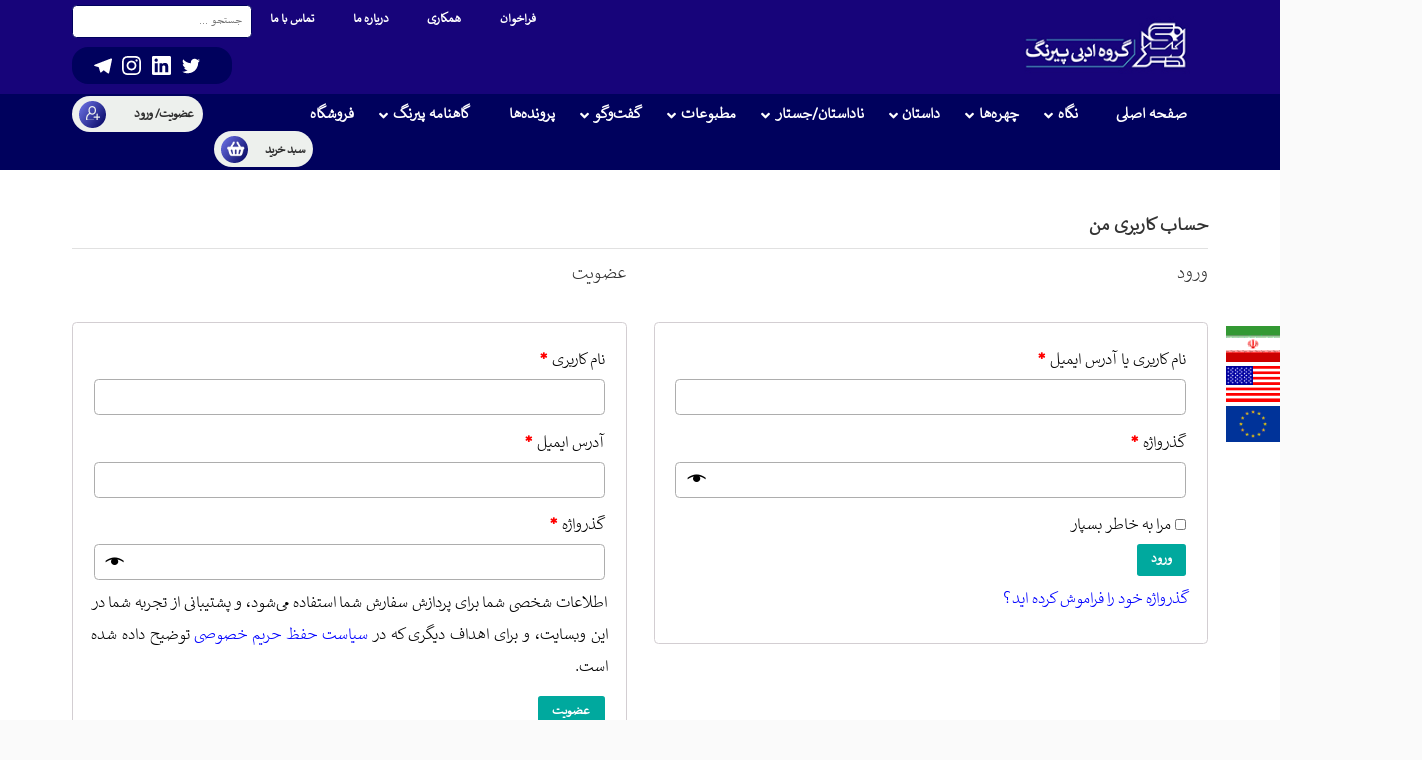

--- FILE ---
content_type: text/html; charset=UTF-8
request_url: https://www.peyrang.org/my-account/?wmc-currency=EUR
body_size: 15310
content:
<!DOCTYPE html>
<html lang="fa-IR">
<head><meta http-equiv="Content-Type" content="text/html; charset=utf-8">
<meta name="viewport" content="width=device-width, initial-scale=1.0">
<title>حساب کاربری من - پیرنگ</title>

<link rel="stylesheet" href="https://www.peyrang.org/wp-content/themes/peyrang/css/bootstrap.min.css?v=8" type="text/css">
<link rel="stylesheet" href="https://www.peyrang.org/wp-content/themes/peyrang/css/bootstrap.min.rtl.css?v=8" type="text/css">
<link rel="stylesheet" href="https://www.peyrang.org/wp-content/themes/peyrang/style.css?v=14226" type="text/css">
<script type="text/javascript" src="https://www.peyrang.org/wp-content/themes/peyrang/js/jquery.min.js"></script>
<script type="text/javascript" src="https://www.peyrang.org/wp-content/themes/peyrang/js/bootstrap.min.js"></script>
<script type="text/javascript" src="https://www.peyrang.org/wp-content/themes/peyrang/js/popper.min.js"></script>
<script type="text/javascript" src="https://www.peyrang.org/wp-content/themes/peyrang/js/jquery.isotope.min.js"></script>
<script type="text/javascript" src="https://cdn.jsdelivr.net/npm/@popperjs/core@2.9.1/dist/umd/popper.min.js"></script>	
<script type="text/javascript" src="https://www.peyrang.org/wp-content/themes/peyrang/js/js.js"></script>


<meta name='robots' content='noindex, follow' />
	<style>img:is([sizes="auto" i], [sizes^="auto," i]) { contain-intrinsic-size: 3000px 1500px }</style>
	
	<!-- This site is optimized with the Yoast SEO plugin v17.9 - https://yoast.com/wordpress/plugins/seo/ -->
	<link rel="canonical" href="https://www.peyrang.org/my-account/" />
	<meta property="og:locale" content="fa_IR" />
	<meta property="og:type" content="article" />
	<meta property="og:title" content="حساب کاربری من - پیرنگ" />
	<meta property="og:url" content="https://www.peyrang.org/my-account/" />
	<meta property="og:site_name" content="پیرنگ" />
	<meta name="twitter:card" content="summary_large_image" />
	<script type="application/ld+json" class="yoast-schema-graph">{"@context":"https://schema.org","@graph":[{"@type":"Organization","@id":"https://www.peyrang.org/#organization","name":"\u06af\u0631\u0648\u0647 \u0627\u062f\u0628\u06cc \u067e\u06cc\u0631\u0646\u06af","url":"https://www.peyrang.org/","sameAs":["https://www.instagram.com/peyrang_dastan/"],"logo":{"@type":"ImageObject","@id":"https://www.peyrang.org/#logo","inLanguage":"fa-IR","url":"https://www.peyrang.org/wp-content/uploads/2021/06/1.jpg","contentUrl":"https://www.peyrang.org/wp-content/uploads/2021/06/1.jpg","width":640,"height":640,"caption":"\u06af\u0631\u0648\u0647 \u0627\u062f\u0628\u06cc \u067e\u06cc\u0631\u0646\u06af"},"image":{"@id":"https://www.peyrang.org/#logo"}},{"@type":"WebSite","@id":"https://www.peyrang.org/#website","url":"https://www.peyrang.org/","name":"\u067e\u06cc\u0631\u0646\u06af","description":"\u062a\u0623\u0645\u0644\u06cc \u062f\u0631 \u0627\u062f\u0628\u06cc\u0627\u062a \u062f\u0627\u0633\u062a\u0627\u0646\u06cc","publisher":{"@id":"https://www.peyrang.org/#organization"},"potentialAction":[{"@type":"SearchAction","target":{"@type":"EntryPoint","urlTemplate":"https://www.peyrang.org/?s={search_term_string}"},"query-input":"required name=search_term_string"}],"inLanguage":"fa-IR"},{"@type":"WebPage","@id":"https://www.peyrang.org/my-account/#webpage","url":"https://www.peyrang.org/my-account/","name":"\u062d\u0633\u0627\u0628 \u06a9\u0627\u0631\u0628\u0631\u06cc \u0645\u0646 - \u067e\u06cc\u0631\u0646\u06af","isPartOf":{"@id":"https://www.peyrang.org/#website"},"datePublished":"2021-05-01T19:15:32+00:00","dateModified":"2021-05-01T19:15:32+00:00","breadcrumb":{"@id":"https://www.peyrang.org/my-account/#breadcrumb"},"inLanguage":"fa-IR","potentialAction":[{"@type":"ReadAction","target":["https://www.peyrang.org/my-account/"]}]},{"@type":"BreadcrumbList","@id":"https://www.peyrang.org/my-account/#breadcrumb","itemListElement":[{"@type":"ListItem","position":1,"name":"\u062e\u0627\u0646\u0647","item":"https://www.peyrang.org/"},{"@type":"ListItem","position":2,"name":"\u062d\u0633\u0627\u0628 \u06a9\u0627\u0631\u0628\u0631\u06cc \u0645\u0646"}]}]}</script>
	<!-- / Yoast SEO plugin. -->


<link rel='dns-prefetch' href='//maps.googleapis.com' />
		<!-- This site uses the Google Analytics by MonsterInsights plugin v8.10.0 - Using Analytics tracking - https://www.monsterinsights.com/ -->
							<script
				src="//www.googletagmanager.com/gtag/js?id=UA-203668140-1"  data-cfasync="false" data-wpfc-render="false" type="text/javascript" async></script>
			<script data-cfasync="false" data-wpfc-render="false" type="text/javascript">
				var mi_version = '8.10.0';
				var mi_track_user = true;
				var mi_no_track_reason = '';
				
								var disableStrs = [
															'ga-disable-UA-203668140-1',
									];

				/* Function to detect opted out users */
				function __gtagTrackerIsOptedOut() {
					for (var index = 0; index < disableStrs.length; index++) {
						if (document.cookie.indexOf(disableStrs[index] + '=true') > -1) {
							return true;
						}
					}

					return false;
				}

				/* Disable tracking if the opt-out cookie exists. */
				if (__gtagTrackerIsOptedOut()) {
					for (var index = 0; index < disableStrs.length; index++) {
						window[disableStrs[index]] = true;
					}
				}

				/* Opt-out function */
				function __gtagTrackerOptout() {
					for (var index = 0; index < disableStrs.length; index++) {
						document.cookie = disableStrs[index] + '=true; expires=Thu, 31 Dec 2099 23:59:59 UTC; path=/';
						window[disableStrs[index]] = true;
					}
				}

				if ('undefined' === typeof gaOptout) {
					function gaOptout() {
						__gtagTrackerOptout();
					}
				}
								window.dataLayer = window.dataLayer || [];

				window.MonsterInsightsDualTracker = {
					helpers: {},
					trackers: {},
				};
				if (mi_track_user) {
					function __gtagDataLayer() {
						dataLayer.push(arguments);
					}

					function __gtagTracker(type, name, parameters) {
						if (!parameters) {
							parameters = {};
						}

						if (parameters.send_to) {
							__gtagDataLayer.apply(null, arguments);
							return;
						}

						if (type === 'event') {
							
														parameters.send_to = monsterinsights_frontend.ua;
							__gtagDataLayer(type, name, parameters);
													} else {
							__gtagDataLayer.apply(null, arguments);
						}
					}

					__gtagTracker('js', new Date());
					__gtagTracker('set', {
						'developer_id.dZGIzZG': true,
											});
															__gtagTracker('config', 'UA-203668140-1', {"forceSSL":"true","link_attribution":"true"} );
										window.gtag = __gtagTracker;										(function () {
						/* https://developers.google.com/analytics/devguides/collection/analyticsjs/ */
						/* ga and __gaTracker compatibility shim. */
						var noopfn = function () {
							return null;
						};
						var newtracker = function () {
							return new Tracker();
						};
						var Tracker = function () {
							return null;
						};
						var p = Tracker.prototype;
						p.get = noopfn;
						p.set = noopfn;
						p.send = function () {
							var args = Array.prototype.slice.call(arguments);
							args.unshift('send');
							__gaTracker.apply(null, args);
						};
						var __gaTracker = function () {
							var len = arguments.length;
							if (len === 0) {
								return;
							}
							var f = arguments[len - 1];
							if (typeof f !== 'object' || f === null || typeof f.hitCallback !== 'function') {
								if ('send' === arguments[0]) {
									var hitConverted, hitObject = false, action;
									if ('event' === arguments[1]) {
										if ('undefined' !== typeof arguments[3]) {
											hitObject = {
												'eventAction': arguments[3],
												'eventCategory': arguments[2],
												'eventLabel': arguments[4],
												'value': arguments[5] ? arguments[5] : 1,
											}
										}
									}
									if ('pageview' === arguments[1]) {
										if ('undefined' !== typeof arguments[2]) {
											hitObject = {
												'eventAction': 'page_view',
												'page_path': arguments[2],
											}
										}
									}
									if (typeof arguments[2] === 'object') {
										hitObject = arguments[2];
									}
									if (typeof arguments[5] === 'object') {
										Object.assign(hitObject, arguments[5]);
									}
									if ('undefined' !== typeof arguments[1].hitType) {
										hitObject = arguments[1];
										if ('pageview' === hitObject.hitType) {
											hitObject.eventAction = 'page_view';
										}
									}
									if (hitObject) {
										action = 'timing' === arguments[1].hitType ? 'timing_complete' : hitObject.eventAction;
										hitConverted = mapArgs(hitObject);
										__gtagTracker('event', action, hitConverted);
									}
								}
								return;
							}

							function mapArgs(args) {
								var arg, hit = {};
								var gaMap = {
									'eventCategory': 'event_category',
									'eventAction': 'event_action',
									'eventLabel': 'event_label',
									'eventValue': 'event_value',
									'nonInteraction': 'non_interaction',
									'timingCategory': 'event_category',
									'timingVar': 'name',
									'timingValue': 'value',
									'timingLabel': 'event_label',
									'page': 'page_path',
									'location': 'page_location',
									'title': 'page_title',
								};
								for (arg in args) {
																		if (!(!args.hasOwnProperty(arg) || !gaMap.hasOwnProperty(arg))) {
										hit[gaMap[arg]] = args[arg];
									} else {
										hit[arg] = args[arg];
									}
								}
								return hit;
							}

							try {
								f.hitCallback();
							} catch (ex) {
							}
						};
						__gaTracker.create = newtracker;
						__gaTracker.getByName = newtracker;
						__gaTracker.getAll = function () {
							return [];
						};
						__gaTracker.remove = noopfn;
						__gaTracker.loaded = true;
						window['__gaTracker'] = __gaTracker;
					})();
									} else {
										console.log("");
					(function () {
						function __gtagTracker() {
							return null;
						}

						window['__gtagTracker'] = __gtagTracker;
						window['gtag'] = __gtagTracker;
					})();
									}
			</script>
				<!-- / Google Analytics by MonsterInsights -->
		<script type="text/javascript">
/* <![CDATA[ */
window._wpemojiSettings = {"baseUrl":"https:\/\/s.w.org\/images\/core\/emoji\/15.1.0\/72x72\/","ext":".png","svgUrl":"https:\/\/s.w.org\/images\/core\/emoji\/15.1.0\/svg\/","svgExt":".svg","source":{"concatemoji":"https:\/\/www.peyrang.org\/wp-includes\/js\/wp-emoji-release.min.js?ver=6.8.1"}};
/*! This file is auto-generated */
!function(i,n){var o,s,e;function c(e){try{var t={supportTests:e,timestamp:(new Date).valueOf()};sessionStorage.setItem(o,JSON.stringify(t))}catch(e){}}function p(e,t,n){e.clearRect(0,0,e.canvas.width,e.canvas.height),e.fillText(t,0,0);var t=new Uint32Array(e.getImageData(0,0,e.canvas.width,e.canvas.height).data),r=(e.clearRect(0,0,e.canvas.width,e.canvas.height),e.fillText(n,0,0),new Uint32Array(e.getImageData(0,0,e.canvas.width,e.canvas.height).data));return t.every(function(e,t){return e===r[t]})}function u(e,t,n){switch(t){case"flag":return n(e,"\ud83c\udff3\ufe0f\u200d\u26a7\ufe0f","\ud83c\udff3\ufe0f\u200b\u26a7\ufe0f")?!1:!n(e,"\ud83c\uddfa\ud83c\uddf3","\ud83c\uddfa\u200b\ud83c\uddf3")&&!n(e,"\ud83c\udff4\udb40\udc67\udb40\udc62\udb40\udc65\udb40\udc6e\udb40\udc67\udb40\udc7f","\ud83c\udff4\u200b\udb40\udc67\u200b\udb40\udc62\u200b\udb40\udc65\u200b\udb40\udc6e\u200b\udb40\udc67\u200b\udb40\udc7f");case"emoji":return!n(e,"\ud83d\udc26\u200d\ud83d\udd25","\ud83d\udc26\u200b\ud83d\udd25")}return!1}function f(e,t,n){var r="undefined"!=typeof WorkerGlobalScope&&self instanceof WorkerGlobalScope?new OffscreenCanvas(300,150):i.createElement("canvas"),a=r.getContext("2d",{willReadFrequently:!0}),o=(a.textBaseline="top",a.font="600 32px Arial",{});return e.forEach(function(e){o[e]=t(a,e,n)}),o}function t(e){var t=i.createElement("script");t.src=e,t.defer=!0,i.head.appendChild(t)}"undefined"!=typeof Promise&&(o="wpEmojiSettingsSupports",s=["flag","emoji"],n.supports={everything:!0,everythingExceptFlag:!0},e=new Promise(function(e){i.addEventListener("DOMContentLoaded",e,{once:!0})}),new Promise(function(t){var n=function(){try{var e=JSON.parse(sessionStorage.getItem(o));if("object"==typeof e&&"number"==typeof e.timestamp&&(new Date).valueOf()<e.timestamp+604800&&"object"==typeof e.supportTests)return e.supportTests}catch(e){}return null}();if(!n){if("undefined"!=typeof Worker&&"undefined"!=typeof OffscreenCanvas&&"undefined"!=typeof URL&&URL.createObjectURL&&"undefined"!=typeof Blob)try{var e="postMessage("+f.toString()+"("+[JSON.stringify(s),u.toString(),p.toString()].join(",")+"));",r=new Blob([e],{type:"text/javascript"}),a=new Worker(URL.createObjectURL(r),{name:"wpTestEmojiSupports"});return void(a.onmessage=function(e){c(n=e.data),a.terminate(),t(n)})}catch(e){}c(n=f(s,u,p))}t(n)}).then(function(e){for(var t in e)n.supports[t]=e[t],n.supports.everything=n.supports.everything&&n.supports[t],"flag"!==t&&(n.supports.everythingExceptFlag=n.supports.everythingExceptFlag&&n.supports[t]);n.supports.everythingExceptFlag=n.supports.everythingExceptFlag&&!n.supports.flag,n.DOMReady=!1,n.readyCallback=function(){n.DOMReady=!0}}).then(function(){return e}).then(function(){var e;n.supports.everything||(n.readyCallback(),(e=n.source||{}).concatemoji?t(e.concatemoji):e.wpemoji&&e.twemoji&&(t(e.twemoji),t(e.wpemoji)))}))}((window,document),window._wpemojiSettings);
/* ]]> */
</script>
<link rel='stylesheet' id='woocommerce-multi-currency-css' href='https://www.peyrang.org/wp-content/plugins/woocommerce-multi-currency/css/woocommerce-multi-currency.min.css?ver=2.1.10' type='text/css' media='all' />
<style id='woocommerce-multi-currency-inline-css' type='text/css'>
.woocommerce-multi-currency .wmc-list-currencies .wmc-currency.wmc-active,.woocommerce-multi-currency .wmc-list-currencies .wmc-currency:hover {background: #f62121 !important;}
		.woocommerce-multi-currency .wmc-list-currencies .wmc-currency,.woocommerce-multi-currency .wmc-title, .woocommerce-multi-currency.wmc-price-switcher a {background: #212121 !important;}
		.woocommerce-multi-currency .wmc-title, .woocommerce-multi-currency .wmc-list-currencies .wmc-currency span,.woocommerce-multi-currency .wmc-list-currencies .wmc-currency a,.woocommerce-multi-currency.wmc-price-switcher a {color: #ffffff !important;}.woocommerce-multi-currency.wmc-shortcode .wmc-currency{background-color:#ffffff;color:#212121}.woocommerce-multi-currency.wmc-shortcode .wmc-current-currency{background-color:#ffffff;color:#212121}.woocommerce-multi-currency.wmc-shortcode.vertical-currency-symbols-circle .wmc-currency-wrapper:hover .wmc-sub-currency {animation: height_slide 200ms;}@keyframes height_slide {0% {height: 0;} 100% {height: 200%;} }
.woocommerce-multi-currency.wmc-sidebar.style-1 .wmc-list-currencies .wmc-currency span:not(.wmc-active-title){width:60px !important;}.woocommerce-multi-currency.wmc-sidebar.wmc-right{right: -190px ;}.woocommerce-multi-currency.wmc-sidebar.wmc-left{left: -190px ;}
</style>
<link rel='stylesheet' id='woocommerce-multi-currency-rtl-css' href='https://www.peyrang.org/wp-content/plugins/woocommerce-multi-currency/css/woocommerce-multi-currency-rtl.css?ver=2.1.10' type='text/css' media='all' />
<style id='wp-emoji-styles-inline-css' type='text/css'>

	img.wp-smiley, img.emoji {
		display: inline !important;
		border: none !important;
		box-shadow: none !important;
		height: 1em !important;
		width: 1em !important;
		margin: 0 0.07em !important;
		vertical-align: -0.1em !important;
		background: none !important;
		padding: 0 !important;
	}
</style>
<link rel='stylesheet' id='wp-block-library-rtl-css' href='https://www.peyrang.org/wp-includes/css/dist/block-library/style-rtl.min.css?ver=6.8.1' type='text/css' media='all' />
<style id='classic-theme-styles-inline-css' type='text/css'>
/*! This file is auto-generated */
.wp-block-button__link{color:#fff;background-color:#32373c;border-radius:9999px;box-shadow:none;text-decoration:none;padding:calc(.667em + 2px) calc(1.333em + 2px);font-size:1.125em}.wp-block-file__button{background:#32373c;color:#fff;text-decoration:none}
</style>
<link rel='stylesheet' id='wc-blocks-vendors-style-css' href='https://www.peyrang.org/wp-content/plugins/woocommerce/packages/woocommerce-blocks/build/wc-blocks-vendors-style.css?ver=6.5.2' type='text/css' media='all' />
<link rel='stylesheet' id='wc-blocks-style-rtl-css' href='https://www.peyrang.org/wp-content/plugins/woocommerce/packages/woocommerce-blocks/build/wc-blocks-style-rtl.css?ver=6.5.2' type='text/css' media='all' />
<style id='global-styles-inline-css' type='text/css'>
:root{--wp--preset--aspect-ratio--square: 1;--wp--preset--aspect-ratio--4-3: 4/3;--wp--preset--aspect-ratio--3-4: 3/4;--wp--preset--aspect-ratio--3-2: 3/2;--wp--preset--aspect-ratio--2-3: 2/3;--wp--preset--aspect-ratio--16-9: 16/9;--wp--preset--aspect-ratio--9-16: 9/16;--wp--preset--color--black: #000000;--wp--preset--color--cyan-bluish-gray: #abb8c3;--wp--preset--color--white: #ffffff;--wp--preset--color--pale-pink: #f78da7;--wp--preset--color--vivid-red: #cf2e2e;--wp--preset--color--luminous-vivid-orange: #ff6900;--wp--preset--color--luminous-vivid-amber: #fcb900;--wp--preset--color--light-green-cyan: #7bdcb5;--wp--preset--color--vivid-green-cyan: #00d084;--wp--preset--color--pale-cyan-blue: #8ed1fc;--wp--preset--color--vivid-cyan-blue: #0693e3;--wp--preset--color--vivid-purple: #9b51e0;--wp--preset--gradient--vivid-cyan-blue-to-vivid-purple: linear-gradient(135deg,rgba(6,147,227,1) 0%,rgb(155,81,224) 100%);--wp--preset--gradient--light-green-cyan-to-vivid-green-cyan: linear-gradient(135deg,rgb(122,220,180) 0%,rgb(0,208,130) 100%);--wp--preset--gradient--luminous-vivid-amber-to-luminous-vivid-orange: linear-gradient(135deg,rgba(252,185,0,1) 0%,rgba(255,105,0,1) 100%);--wp--preset--gradient--luminous-vivid-orange-to-vivid-red: linear-gradient(135deg,rgba(255,105,0,1) 0%,rgb(207,46,46) 100%);--wp--preset--gradient--very-light-gray-to-cyan-bluish-gray: linear-gradient(135deg,rgb(238,238,238) 0%,rgb(169,184,195) 100%);--wp--preset--gradient--cool-to-warm-spectrum: linear-gradient(135deg,rgb(74,234,220) 0%,rgb(151,120,209) 20%,rgb(207,42,186) 40%,rgb(238,44,130) 60%,rgb(251,105,98) 80%,rgb(254,248,76) 100%);--wp--preset--gradient--blush-light-purple: linear-gradient(135deg,rgb(255,206,236) 0%,rgb(152,150,240) 100%);--wp--preset--gradient--blush-bordeaux: linear-gradient(135deg,rgb(254,205,165) 0%,rgb(254,45,45) 50%,rgb(107,0,62) 100%);--wp--preset--gradient--luminous-dusk: linear-gradient(135deg,rgb(255,203,112) 0%,rgb(199,81,192) 50%,rgb(65,88,208) 100%);--wp--preset--gradient--pale-ocean: linear-gradient(135deg,rgb(255,245,203) 0%,rgb(182,227,212) 50%,rgb(51,167,181) 100%);--wp--preset--gradient--electric-grass: linear-gradient(135deg,rgb(202,248,128) 0%,rgb(113,206,126) 100%);--wp--preset--gradient--midnight: linear-gradient(135deg,rgb(2,3,129) 0%,rgb(40,116,252) 100%);--wp--preset--font-size--small: 13px;--wp--preset--font-size--medium: 20px;--wp--preset--font-size--large: 36px;--wp--preset--font-size--x-large: 42px;--wp--preset--spacing--20: 0.44rem;--wp--preset--spacing--30: 0.67rem;--wp--preset--spacing--40: 1rem;--wp--preset--spacing--50: 1.5rem;--wp--preset--spacing--60: 2.25rem;--wp--preset--spacing--70: 3.38rem;--wp--preset--spacing--80: 5.06rem;--wp--preset--shadow--natural: 6px 6px 9px rgba(0, 0, 0, 0.2);--wp--preset--shadow--deep: 12px 12px 50px rgba(0, 0, 0, 0.4);--wp--preset--shadow--sharp: 6px 6px 0px rgba(0, 0, 0, 0.2);--wp--preset--shadow--outlined: 6px 6px 0px -3px rgba(255, 255, 255, 1), 6px 6px rgba(0, 0, 0, 1);--wp--preset--shadow--crisp: 6px 6px 0px rgba(0, 0, 0, 1);}:where(.is-layout-flex){gap: 0.5em;}:where(.is-layout-grid){gap: 0.5em;}body .is-layout-flex{display: flex;}.is-layout-flex{flex-wrap: wrap;align-items: center;}.is-layout-flex > :is(*, div){margin: 0;}body .is-layout-grid{display: grid;}.is-layout-grid > :is(*, div){margin: 0;}:where(.wp-block-columns.is-layout-flex){gap: 2em;}:where(.wp-block-columns.is-layout-grid){gap: 2em;}:where(.wp-block-post-template.is-layout-flex){gap: 1.25em;}:where(.wp-block-post-template.is-layout-grid){gap: 1.25em;}.has-black-color{color: var(--wp--preset--color--black) !important;}.has-cyan-bluish-gray-color{color: var(--wp--preset--color--cyan-bluish-gray) !important;}.has-white-color{color: var(--wp--preset--color--white) !important;}.has-pale-pink-color{color: var(--wp--preset--color--pale-pink) !important;}.has-vivid-red-color{color: var(--wp--preset--color--vivid-red) !important;}.has-luminous-vivid-orange-color{color: var(--wp--preset--color--luminous-vivid-orange) !important;}.has-luminous-vivid-amber-color{color: var(--wp--preset--color--luminous-vivid-amber) !important;}.has-light-green-cyan-color{color: var(--wp--preset--color--light-green-cyan) !important;}.has-vivid-green-cyan-color{color: var(--wp--preset--color--vivid-green-cyan) !important;}.has-pale-cyan-blue-color{color: var(--wp--preset--color--pale-cyan-blue) !important;}.has-vivid-cyan-blue-color{color: var(--wp--preset--color--vivid-cyan-blue) !important;}.has-vivid-purple-color{color: var(--wp--preset--color--vivid-purple) !important;}.has-black-background-color{background-color: var(--wp--preset--color--black) !important;}.has-cyan-bluish-gray-background-color{background-color: var(--wp--preset--color--cyan-bluish-gray) !important;}.has-white-background-color{background-color: var(--wp--preset--color--white) !important;}.has-pale-pink-background-color{background-color: var(--wp--preset--color--pale-pink) !important;}.has-vivid-red-background-color{background-color: var(--wp--preset--color--vivid-red) !important;}.has-luminous-vivid-orange-background-color{background-color: var(--wp--preset--color--luminous-vivid-orange) !important;}.has-luminous-vivid-amber-background-color{background-color: var(--wp--preset--color--luminous-vivid-amber) !important;}.has-light-green-cyan-background-color{background-color: var(--wp--preset--color--light-green-cyan) !important;}.has-vivid-green-cyan-background-color{background-color: var(--wp--preset--color--vivid-green-cyan) !important;}.has-pale-cyan-blue-background-color{background-color: var(--wp--preset--color--pale-cyan-blue) !important;}.has-vivid-cyan-blue-background-color{background-color: var(--wp--preset--color--vivid-cyan-blue) !important;}.has-vivid-purple-background-color{background-color: var(--wp--preset--color--vivid-purple) !important;}.has-black-border-color{border-color: var(--wp--preset--color--black) !important;}.has-cyan-bluish-gray-border-color{border-color: var(--wp--preset--color--cyan-bluish-gray) !important;}.has-white-border-color{border-color: var(--wp--preset--color--white) !important;}.has-pale-pink-border-color{border-color: var(--wp--preset--color--pale-pink) !important;}.has-vivid-red-border-color{border-color: var(--wp--preset--color--vivid-red) !important;}.has-luminous-vivid-orange-border-color{border-color: var(--wp--preset--color--luminous-vivid-orange) !important;}.has-luminous-vivid-amber-border-color{border-color: var(--wp--preset--color--luminous-vivid-amber) !important;}.has-light-green-cyan-border-color{border-color: var(--wp--preset--color--light-green-cyan) !important;}.has-vivid-green-cyan-border-color{border-color: var(--wp--preset--color--vivid-green-cyan) !important;}.has-pale-cyan-blue-border-color{border-color: var(--wp--preset--color--pale-cyan-blue) !important;}.has-vivid-cyan-blue-border-color{border-color: var(--wp--preset--color--vivid-cyan-blue) !important;}.has-vivid-purple-border-color{border-color: var(--wp--preset--color--vivid-purple) !important;}.has-vivid-cyan-blue-to-vivid-purple-gradient-background{background: var(--wp--preset--gradient--vivid-cyan-blue-to-vivid-purple) !important;}.has-light-green-cyan-to-vivid-green-cyan-gradient-background{background: var(--wp--preset--gradient--light-green-cyan-to-vivid-green-cyan) !important;}.has-luminous-vivid-amber-to-luminous-vivid-orange-gradient-background{background: var(--wp--preset--gradient--luminous-vivid-amber-to-luminous-vivid-orange) !important;}.has-luminous-vivid-orange-to-vivid-red-gradient-background{background: var(--wp--preset--gradient--luminous-vivid-orange-to-vivid-red) !important;}.has-very-light-gray-to-cyan-bluish-gray-gradient-background{background: var(--wp--preset--gradient--very-light-gray-to-cyan-bluish-gray) !important;}.has-cool-to-warm-spectrum-gradient-background{background: var(--wp--preset--gradient--cool-to-warm-spectrum) !important;}.has-blush-light-purple-gradient-background{background: var(--wp--preset--gradient--blush-light-purple) !important;}.has-blush-bordeaux-gradient-background{background: var(--wp--preset--gradient--blush-bordeaux) !important;}.has-luminous-dusk-gradient-background{background: var(--wp--preset--gradient--luminous-dusk) !important;}.has-pale-ocean-gradient-background{background: var(--wp--preset--gradient--pale-ocean) !important;}.has-electric-grass-gradient-background{background: var(--wp--preset--gradient--electric-grass) !important;}.has-midnight-gradient-background{background: var(--wp--preset--gradient--midnight) !important;}.has-small-font-size{font-size: var(--wp--preset--font-size--small) !important;}.has-medium-font-size{font-size: var(--wp--preset--font-size--medium) !important;}.has-large-font-size{font-size: var(--wp--preset--font-size--large) !important;}.has-x-large-font-size{font-size: var(--wp--preset--font-size--x-large) !important;}
:where(.wp-block-post-template.is-layout-flex){gap: 1.25em;}:where(.wp-block-post-template.is-layout-grid){gap: 1.25em;}
:where(.wp-block-columns.is-layout-flex){gap: 2em;}:where(.wp-block-columns.is-layout-grid){gap: 2em;}
:root :where(.wp-block-pullquote){font-size: 1.5em;line-height: 1.6;}
</style>
<link rel='stylesheet' id='contact-form-7-css' href='https://www.peyrang.org/wp-content/plugins/contact-form-7/includes/css/styles.css?ver=5.5.4' type='text/css' media='all' />
<link rel='stylesheet' id='contact-form-7-rtl-css' href='https://www.peyrang.org/wp-content/plugins/contact-form-7/includes/css/styles-rtl.css?ver=5.5.4' type='text/css' media='all' />
<link rel='stylesheet' id='select2-css' href='https://www.peyrang.org/wp-content/plugins/woocommerce/assets/css/select2.css?ver=6.1.2' type='text/css' media='all' />
<link rel='stylesheet' id='woocommerce-layout-rtl-css' href='https://www.peyrang.org/wp-content/plugins/woocommerce/assets/css/woocommerce-layout-rtl.css?ver=6.1.2' type='text/css' media='all' />
<link rel='stylesheet' id='woocommerce-smallscreen-rtl-css' href='https://www.peyrang.org/wp-content/plugins/woocommerce/assets/css/woocommerce-smallscreen-rtl.css?ver=6.1.2' type='text/css' media='only screen and (max-width: 768px)' />
<link rel='stylesheet' id='woocommerce-general-rtl-css' href='https://www.peyrang.org/wp-content/plugins/woocommerce/assets/css/woocommerce-rtl.css?ver=6.1.2' type='text/css' media='all' />
<style id='woocommerce-inline-inline-css' type='text/css'>
.woocommerce form .form-row .required { visibility: visible; }
</style>
<link rel='stylesheet' id='newsletter-css' href='https://www.peyrang.org/wp-content/plugins/newsletter/style.css?ver=7.3.5' type='text/css' media='all' />
<link rel='stylesheet' id='ubermenu-css' href='https://www.peyrang.org/wp-content/plugins/ubermenu/pro/assets/css/ubermenu.min.css?ver=3.6' type='text/css' media='all' />
<link rel='stylesheet' id='ubermenu-minimal-css' href='https://www.peyrang.org/wp-content/plugins/ubermenu/assets/css/skins/minimal.css?ver=6.8.1' type='text/css' media='all' />
<link rel='stylesheet' id='ubermenu-font-awesome-all-css' href='https://www.peyrang.org/wp-content/plugins/ubermenu/assets/fontawesome/css/all.min.css?ver=6.8.1' type='text/css' media='all' />
<script type="text/javascript" src="https://www.peyrang.org/wp-includes/js/jquery/jquery.min.js?ver=3.7.1" id="jquery-core-js"></script>
<script type="text/javascript" src="https://www.peyrang.org/wp-includes/js/jquery/jquery-migrate.min.js?ver=3.4.1" id="jquery-migrate-js"></script>
<script type="text/javascript" id="woocommerce-multi-currency-js-extra">
/* <![CDATA[ */
var wooMultiCurrencyParams = {"enableCacheCompatible":"0","ajaxUrl":"https:\/\/www.peyrang.org\/wp-admin\/admin-ajax.php","switchByJS":"0"};
/* ]]> */
</script>
<script type="text/javascript" src="https://www.peyrang.org/wp-content/plugins/woocommerce-multi-currency/js/woocommerce-multi-currency.min.js?ver=2.1.10" id="woocommerce-multi-currency-js"></script>
<script type="text/javascript" src="https://www.peyrang.org/wp-content/plugins/google-analytics-for-wordpress/assets/js/frontend-gtag.min.js?ver=8.10.0" id="monsterinsights-frontend-script-js"></script>
<script data-cfasync="false" data-wpfc-render="false" type="text/javascript" id='monsterinsights-frontend-script-js-extra'>/* <![CDATA[ */
var monsterinsights_frontend = {"js_events_tracking":"true","download_extensions":"doc,pdf,ppt,zip,xls,docx,pptx,xlsx","inbound_paths":"[{\"path\":\"\\\/go\\\/\",\"label\":\"affiliate\"},{\"path\":\"\\\/recommend\\\/\",\"label\":\"affiliate\"}]","home_url":"https:\/\/www.peyrang.org","hash_tracking":"false","ua":"UA-203668140-1","v4_id":""};/* ]]> */
</script>
<script type="text/javascript" src="https://www.peyrang.org/wp-content/plugins/woocommerce-multi-currency/js/woocommerce-multi-currency-cart.js?ver=2.1.10" id="woocommerce-multi-currency-cart-js"></script>
<script type="text/javascript" id="zxcvbn-async-js-extra">
/* <![CDATA[ */
var _zxcvbnSettings = {"src":"https:\/\/www.peyrang.org\/wp-includes\/js\/zxcvbn.min.js"};
/* ]]> */
</script>
<script type="text/javascript" src="https://www.peyrang.org/wp-includes/js/zxcvbn-async.min.js?ver=1.0" id="zxcvbn-async-js"></script>
<link rel="https://api.w.org/" href="https://www.peyrang.org/wp-json/" /><link rel="alternate" title="JSON" type="application/json" href="https://www.peyrang.org/wp-json/wp/v2/pages/9" /><link rel="EditURI" type="application/rsd+xml" title="RSD" href="https://www.peyrang.org/xmlrpc.php?rsd" />
<meta name="generator" content="WordPress 6.8.1" />
<meta name="generator" content="WooCommerce 6.1.2" />
<link rel='shortlink' href='https://www.peyrang.org/?p=9' />
<link rel="alternate" title="oEmbed (JSON)" type="application/json+oembed" href="https://www.peyrang.org/wp-json/oembed/1.0/embed?url=https%3A%2F%2Fwww.peyrang.org%2Fmy-account%2F" />
<link rel="alternate" title="oEmbed (XML)" type="text/xml+oembed" href="https://www.peyrang.org/wp-json/oembed/1.0/embed?url=https%3A%2F%2Fwww.peyrang.org%2Fmy-account%2F&#038;format=xml" />
<style id="ubermenu-custom-generated-css">
/** Font Awesome 4 Compatibility **/
.fa{font-style:normal;font-variant:normal;font-weight:normal;font-family:FontAwesome;}

/** UberMenu Custom Menu Styles (Customizer) **/
/* main */
 .ubermenu-main .ubermenu-item-level-0 > .ubermenu-target { color:#ffffff; }
 .ubermenu.ubermenu-main .ubermenu-item-level-0:hover > .ubermenu-target, .ubermenu-main .ubermenu-item-level-0.ubermenu-active > .ubermenu-target { color:#ffffff; }
 .ubermenu-main .ubermenu-item-level-0.ubermenu-current-menu-item > .ubermenu-target, .ubermenu-main .ubermenu-item-level-0.ubermenu-current-menu-parent > .ubermenu-target, .ubermenu-main .ubermenu-item-level-0.ubermenu-current-menu-ancestor > .ubermenu-target { color:#ffffff; }
 .ubermenu-main .ubermenu-item.ubermenu-item-level-0 > .ubermenu-highlight { color:#ffffff; }
/* topmenu */
 .ubermenu-topmenu .ubermenu-item-level-0 > .ubermenu-target { color:#ffffff; }
 .ubermenu.ubermenu-topmenu .ubermenu-item-level-0:hover > .ubermenu-target, .ubermenu-topmenu .ubermenu-item-level-0.ubermenu-active > .ubermenu-target { color:#e8e8e8; }
 .ubermenu-topmenu .ubermenu-item-level-0.ubermenu-current-menu-item > .ubermenu-target, .ubermenu-topmenu .ubermenu-item-level-0.ubermenu-current-menu-parent > .ubermenu-target, .ubermenu-topmenu .ubermenu-item-level-0.ubermenu-current-menu-ancestor > .ubermenu-target { color:#e8e8e8; }
 .ubermenu-topmenu .ubermenu-item.ubermenu-item-level-0 > .ubermenu-highlight { color:#ffffff; }
 .ubermenu-topmenu .ubermenu-item-normal > .ubermenu-target { color:#ffffff; }
 .ubermenu.ubermenu-topmenu .ubermenu-item-normal > .ubermenu-target:hover, .ubermenu.ubermenu-topmenu .ubermenu-item-normal.ubermenu-active > .ubermenu-target { color:#efefef; }
 .ubermenu-topmenu .ubermenu-item-normal.ubermenu-current-menu-item > .ubermenu-target { color:#f2f2f2; }
 .ubermenu-responsive-toggle.ubermenu-responsive-toggle-topmenu { color:#ffffff; }
 .ubermenu-responsive-toggle.ubermenu-responsive-toggle-topmenu:hover { background:#f2f2f2; color:#f2f2f2; }


/* Status: Loaded from Transient */

</style>	<noscript><style>.woocommerce-product-gallery{ opacity: 1 !important; }</style></noscript>
	<script type="text/javascript">
$(function () { $('[data-toggle="popover-hover"]').popover({
      html: true,
      trigger: 'hover',
      placement: 'auto',
    content: function () {
        return $(this).next('.popper-content').html();
    }
    });
});

$(document).ready(function(){$(".show-login-box").hover(function(e){
        $(".login-box").slideToggle();
        e.stopPropagation();
    });
    $(document).hover(function (e) {
        $('.login-box').slideUp();
    });
$('.login-box').hover(function(event){
    event.stopPropagation();
});
});
$( document ).ready(function() {

  /* activate jquery isotope */
  var $container = $('#postsn').isotope({
    itemSelector : '.item',
    isFitWidth: true
  });

  $(window).smartresize(function(){
    $container.isotope({
      columnWidth: '.item'
    });
  });
  
  $container.isotope({ filter: '*' });

    // filter items on button click
  $('#filters').on( 'click', 'button', function() {
    var filterValue = $(this).attr('data-filter');
    $container.isotope({ filter: filterValue });
  });
});
                 </script>	
</head>
<body data-rsssl=1 class="rtl wp-singular page-template-default page page-id-9 wp-theme-peyrang theme-peyrang woocommerce-account woocommerce-page woocommerce-no-js elementor-default elementor-kit-16">
<div id="header">
<nav>
<div class="nav-fixed">
<div id="nav">
<div class="container-fluid foa">
    <div class="row"> 
<div class="col-lg-4 col-md-12 col-sm-12 text-right">
<a class="logo-header" href="https://www.peyrang.org/"><div class="square3"><img src="https://www.peyrang.org/wp-content/themes/peyrang/images/logov2-top.jpg" alt="peyrang" title="peyrang" class="mr"></div>
	</a>
</div>
<div class="col-lg-8 col-md-12 col-sm-12 text-left">
 <div class="row"> 
 <div class="col-lg-12 col-md-12 col-sm-12 text-left">

          <form class="searchbox" action="https://www.peyrang.org/" method="post">
<input class="searchboxinput" type="text" name="s" placeholder="جستجو ...">
</form>
      <div class="topmenu d-none d-sm-block d-md-block">

<!-- UberMenu [Configuration:topmenu] [Theme Loc:] [Integration:api] -->
<a class="ubermenu-responsive-toggle ubermenu-responsive-toggle-topmenu ubermenu-skin-minimal ubermenu-loc- ubermenu-responsive-toggle-content-align-left ubermenu-responsive-toggle-align-full " tabindex="0" data-ubermenu-target="ubermenu-topmenu-17"><i class="fas fa-bars" ></i>منوی بالا</a><nav id="ubermenu-topmenu-17" class="ubermenu ubermenu-nojs ubermenu-topmenu ubermenu-menu-17 ubermenu-responsive ubermenu-responsive-default ubermenu-responsive-collapse ubermenu-horizontal ubermenu-transition-shift ubermenu-trigger-hover_intent ubermenu-skin-minimal  ubermenu-bar-align-left ubermenu-items-align-right ubermenu-bound ubermenu-disable-submenu-scroll ubermenu-sub-indicators ubermenu-retractors-responsive ubermenu-submenu-indicator-closes"><ul id="ubermenu-nav-topmenu-17" class="ubermenu-nav" data-title="منوی بالای سایت"><li id="menu-item-136" class="ubermenu-item ubermenu-item-type-post_type ubermenu-item-object-page ubermenu-item-136 ubermenu-item-level-0 ubermenu-column ubermenu-column-auto" ><a class="ubermenu-target ubermenu-item-layout-default ubermenu-item-layout-text_only" href="https://www.peyrang.org/%d9%81%d8%b1%d8%a7%d8%ae%d9%88%d8%a7%d9%86/" tabindex="0"><span class="ubermenu-target-title ubermenu-target-text">فراخوان</span></a></li><li id="menu-item-137" class="ubermenu-item ubermenu-item-type-post_type ubermenu-item-object-page ubermenu-item-137 ubermenu-item-level-0 ubermenu-column ubermenu-column-auto" ><a class="ubermenu-target ubermenu-item-layout-default ubermenu-item-layout-text_only" href="https://www.peyrang.org/%d9%87%d9%85%da%a9%d8%a7%d8%b1%db%8c/" tabindex="0"><span class="ubermenu-target-title ubermenu-target-text">همکاری</span></a></li><li id="menu-item-112" class="ubermenu-item ubermenu-item-type-post_type ubermenu-item-object-page ubermenu-item-112 ubermenu-item-level-0 ubermenu-column ubermenu-column-auto" ><a class="ubermenu-target ubermenu-item-layout-default ubermenu-item-layout-text_only" href="https://www.peyrang.org/%d8%af%d8%b1%d8%a8%d8%a7%d8%b1%d9%87-%d9%85%d8%a7/" tabindex="0"><span class="ubermenu-target-title ubermenu-target-text">درباره ما</span></a></li><li id="menu-item-113" class="ubermenu-item ubermenu-item-type-post_type ubermenu-item-object-page ubermenu-item-113 ubermenu-item-level-0 ubermenu-column ubermenu-column-auto" ><a class="ubermenu-target ubermenu-item-layout-default ubermenu-item-layout-text_only" href="https://www.peyrang.org/%d8%aa%d9%85%d8%a7%d8%b3-%d8%a8%d8%a7-%d9%85%d8%a7/" tabindex="0"><span class="ubermenu-target-title ubermenu-target-text">تماس با ما</span></a></li></ul></nav>
<!-- End UberMenu -->

</div></div>

<div class="col-lg-12 col-md-12 col-sm-12 text-left between-footer d-none d-sm-block d-md-block">
<ul class="social-links"><li><a href="https://t.me/peyrang_dastan" target="_break" class="telegram"></a></li><li><a href="http://instagram.com/peyrang_dastan/" target="_break" class="instagram"></a></li><li><a href="https://www.linkedin.com/" target="_break" class="linked-in"></a></li><li><a href="https://twitter.com/" target="_break" class="twitter"></a></li></ul>
</div></div>
</div></div></div></div>
<div id="nav2">
<div class="container-fluid foa">
    <div class="row"> 
<div class="col-lg-12 col-md-12 col-sm-12">

<!-- UberMenu [Configuration:main] [Theme Loc:] [Integration:api] -->
<a class="ubermenu-responsive-toggle ubermenu-responsive-toggle-main ubermenu-skin-minimal ubermenu-loc- ubermenu-responsive-toggle-content-align-left ubermenu-responsive-toggle-align-full " tabindex="0" data-ubermenu-target="ubermenu-main-16"><i class="fas fa-bars" ></i>منو اصلی</a><nav id="ubermenu-main-16" class="ubermenu ubermenu-nojs ubermenu-main ubermenu-menu-16 ubermenu-responsive ubermenu-responsive-default ubermenu-responsive-collapse ubermenu-horizontal ubermenu-transition-shift ubermenu-trigger-hover_intent ubermenu-skin-minimal  ubermenu-bar-align-right ubermenu-items-align-right ubermenu-bound ubermenu-disable-submenu-scroll ubermenu-sub-indicators ubermenu-retractors-responsive ubermenu-submenu-indicator-closes"><ul id="ubermenu-nav-main-16" class="ubermenu-nav" data-title="منوی اصلی سایت"><li id="menu-item-108" class="ubermenu-item ubermenu-item-type-post_type ubermenu-item-object-page ubermenu-item-home ubermenu-item-108 ubermenu-item-level-0 ubermenu-column ubermenu-column-auto" ><a class="ubermenu-target ubermenu-item-layout-default ubermenu-item-layout-text_only" href="https://www.peyrang.org/" tabindex="0"><span class="ubermenu-target-title ubermenu-target-text">صفحه اصلی</span></a></li><li id="menu-item-94" class="ubermenu-item ubermenu-item-type-taxonomy ubermenu-item-object-category ubermenu-item-has-children ubermenu-item-94 ubermenu-item-level-0 ubermenu-column ubermenu-column-auto ubermenu-has-submenu-drop ubermenu-has-submenu-flyout" ><a class="ubermenu-target ubermenu-item-layout-default ubermenu-item-layout-text_only" href="https://www.peyrang.org/category/%d9%86%da%af%d8%a7%d9%87/" tabindex="0"><span class="ubermenu-target-title ubermenu-target-text">نگاه</span><i class='ubermenu-sub-indicator fas fa-angle-down'></i></a><ul  class="ubermenu-submenu ubermenu-submenu-id-94 ubermenu-submenu-type-flyout ubermenu-submenu-drop ubermenu-submenu-align-left_edge_item"  ><li id="menu-item-95" class="ubermenu-item ubermenu-item-type-taxonomy ubermenu-item-object-category ubermenu-item-95 ubermenu-item-auto ubermenu-item-normal ubermenu-item-level-1" ><a class="ubermenu-target ubermenu-item-layout-default ubermenu-item-layout-text_only" href="https://www.peyrang.org/category/%d9%86%da%af%d8%a7%d9%87/%d9%85%d8%b9%d8%b1%d9%81%db%8c-%da%a9%d8%aa%d8%a7%d8%a8/"><span class="ubermenu-target-title ubermenu-target-text">معرفی کتاب</span></a></li><li id="menu-item-97" class="ubermenu-item ubermenu-item-type-taxonomy ubermenu-item-object-category ubermenu-item-97 ubermenu-item-auto ubermenu-item-normal ubermenu-item-level-1" ><a class="ubermenu-target ubermenu-item-layout-default ubermenu-item-layout-text_only" href="https://www.peyrang.org/category/%d9%86%da%af%d8%a7%d9%87/%db%8c%d8%a7%d8%af%d8%af%d8%a7%d8%b4%d8%aa-%d8%a8%d8%b1-%da%a9%d8%aa%d8%a7%d8%a8/"><span class="ubermenu-target-title ubermenu-target-text">یادداشت بر کتاب</span></a></li><li id="menu-item-96" class="ubermenu-item ubermenu-item-type-taxonomy ubermenu-item-object-category ubermenu-item-96 ubermenu-item-auto ubermenu-item-normal ubermenu-item-level-1" ><a class="ubermenu-target ubermenu-item-layout-default ubermenu-item-layout-text_only" href="https://www.peyrang.org/category/%d9%86%da%af%d8%a7%d9%87/%db%8c%d8%a7%d8%af%d8%af%d8%a7%d8%b4%d8%aa-%d8%a8%d8%b1-%d8%af%d8%a7%d8%b3%d8%aa%d8%a7%d9%86/"><span class="ubermenu-target-title ubermenu-target-text">یادداشت بر داستان</span></a></li><li id="menu-item-716" class="ubermenu-item ubermenu-item-type-taxonomy ubermenu-item-object-category ubermenu-item-716 ubermenu-item-auto ubermenu-item-normal ubermenu-item-level-1" ><a class="ubermenu-target ubermenu-item-layout-default ubermenu-item-layout-text_only" href="https://www.peyrang.org/category/%d9%86%da%af%d8%a7%d9%87/%d8%a8%d8%b1%db%8c%d8%af%d9%87-%da%a9%d8%aa%d8%a7%d8%a8/"><span class="ubermenu-target-title ubermenu-target-text">بریده کتاب</span></a></li></ul></li><li id="menu-item-89" class="ubermenu-item ubermenu-item-type-taxonomy ubermenu-item-object-category ubermenu-item-has-children ubermenu-item-89 ubermenu-item-level-0 ubermenu-column ubermenu-column-auto ubermenu-has-submenu-drop ubermenu-has-submenu-flyout" ><a class="ubermenu-target ubermenu-item-layout-default ubermenu-item-layout-text_only" href="https://www.peyrang.org/category/%da%86%d9%87%d8%b1%d9%87%e2%80%8c%d9%87%d8%a7/" tabindex="0"><span class="ubermenu-target-title ubermenu-target-text">چهره‌ها</span><i class='ubermenu-sub-indicator fas fa-angle-down'></i></a><ul  class="ubermenu-submenu ubermenu-submenu-id-89 ubermenu-submenu-type-flyout ubermenu-submenu-drop ubermenu-submenu-align-left_edge_item"  ><li id="menu-item-93" class="ubermenu-item ubermenu-item-type-taxonomy ubermenu-item-object-category ubermenu-item-93 ubermenu-item-auto ubermenu-item-normal ubermenu-item-level-1" ><a class="ubermenu-target ubermenu-item-layout-default ubermenu-item-layout-text_only" href="https://www.peyrang.org/category/%da%86%d9%87%d8%b1%d9%87%e2%80%8c%d9%87%d8%a7/%d9%85%d8%b9%d8%b1%d9%81%db%8c-%d9%86%d9%88%db%8c%d8%b3%d9%86%d8%af%d9%87/"><span class="ubermenu-target-title ubermenu-target-text">معرفی نویسنده</span></a></li><li id="menu-item-90" class="ubermenu-item ubermenu-item-type-taxonomy ubermenu-item-object-category ubermenu-item-90 ubermenu-item-auto ubermenu-item-normal ubermenu-item-level-1" ><a class="ubermenu-target ubermenu-item-layout-default ubermenu-item-layout-text_only" href="https://www.peyrang.org/category/%da%86%d9%87%d8%b1%d9%87%e2%80%8c%d9%87%d8%a7/%d8%af%d8%b1%d8%a8%d8%a7%d8%b1%d9%87-%d9%86%d9%88%db%8c%d8%b3%d9%86%d8%af%d9%87/"><span class="ubermenu-target-title ubermenu-target-text">درباره نویسنده</span></a></li><li id="menu-item-91" class="ubermenu-item ubermenu-item-type-taxonomy ubermenu-item-object-category ubermenu-item-91 ubermenu-item-auto ubermenu-item-normal ubermenu-item-level-1" ><a class="ubermenu-target ubermenu-item-layout-default ubermenu-item-layout-text_only" href="https://www.peyrang.org/category/%da%86%d9%87%d8%b1%d9%87%e2%80%8c%d9%87%d8%a7/%d9%85%d8%b9%d8%b1%d9%81%db%8c-%d8%ac%d8%a7%db%8c%d8%b2%d9%87%e2%80%8c%d9%87%d8%a7%db%8c-%d8%a7%d8%af%d8%a8%db%8c/"><span class="ubermenu-target-title ubermenu-target-text">جایزه‌های ادبی</span></a></li><li id="menu-item-92" class="ubermenu-item ubermenu-item-type-taxonomy ubermenu-item-object-category ubermenu-item-92 ubermenu-item-auto ubermenu-item-normal ubermenu-item-level-1" ><a class="ubermenu-target ubermenu-item-layout-default ubermenu-item-layout-text_only" href="https://www.peyrang.org/category/%da%86%d9%87%d8%b1%d9%87%e2%80%8c%d9%87%d8%a7/%d9%85%d8%b9%d8%b1%d9%81%db%8c-%d8%ac%d8%b1%db%8c%d8%a7%d9%86%e2%80%8c%d9%87%d8%a7%db%8c-%d8%a7%d8%af%d8%a8%db%8c/"><span class="ubermenu-target-title ubermenu-target-text">معرفی جریان‌های ادبی</span></a></li></ul></li><li id="menu-item-98" class="ubermenu-item ubermenu-item-type-taxonomy ubermenu-item-object-category ubermenu-item-has-children ubermenu-item-98 ubermenu-item-level-0 ubermenu-column ubermenu-column-auto ubermenu-has-submenu-drop ubermenu-has-submenu-flyout" ><a class="ubermenu-target ubermenu-item-layout-default ubermenu-item-layout-text_only" href="https://www.peyrang.org/category/%d8%af%d8%a7%d8%b3%d8%aa%d8%a7%d9%86/" tabindex="0"><span class="ubermenu-target-title ubermenu-target-text">داستان</span><i class='ubermenu-sub-indicator fas fa-angle-down'></i></a><ul  class="ubermenu-submenu ubermenu-submenu-id-98 ubermenu-submenu-type-flyout ubermenu-submenu-drop ubermenu-submenu-align-left_edge_item"  ><li id="menu-item-99" class="ubermenu-item ubermenu-item-type-taxonomy ubermenu-item-object-category ubermenu-item-99 ubermenu-item-auto ubermenu-item-normal ubermenu-item-level-1" ><a class="ubermenu-target ubermenu-item-layout-default ubermenu-item-layout-text_only" href="https://www.peyrang.org/category/%d8%af%d8%a7%d8%b3%d8%aa%d8%a7%d9%86/%d8%af%d8%a7%d8%b3%d8%aa%d8%a7%d9%86-%d8%a7%db%8c%d8%b1%d8%a7%d9%86%db%8c/"><span class="ubermenu-target-title ubermenu-target-text">داستان ایرانی</span></a></li><li id="menu-item-100" class="ubermenu-item ubermenu-item-type-taxonomy ubermenu-item-object-category ubermenu-item-100 ubermenu-item-auto ubermenu-item-normal ubermenu-item-level-1" ><a class="ubermenu-target ubermenu-item-layout-default ubermenu-item-layout-text_only" href="https://www.peyrang.org/category/%d8%af%d8%a7%d8%b3%d8%aa%d8%a7%d9%86/%d8%af%d8%a7%d8%b3%d8%aa%d8%a7%d9%86-%d8%aa%d8%b1%d8%ac%d9%85%d9%87/"><span class="ubermenu-target-title ubermenu-target-text">داستان ترجمه</span></a></li></ul></li><li id="menu-item-101" class="ubermenu-item ubermenu-item-type-taxonomy ubermenu-item-object-category ubermenu-item-has-children ubermenu-item-101 ubermenu-item-level-0 ubermenu-column ubermenu-column-auto ubermenu-has-submenu-drop ubermenu-has-submenu-flyout" ><a class="ubermenu-target ubermenu-item-layout-default ubermenu-item-layout-text_only" href="https://www.peyrang.org/category/%d9%86%d8%a7%d8%af%d8%a7%d8%b3%d8%aa%d8%a7%d9%86-%d8%ac%d8%b3%d8%aa%d8%a7%d8%b1/" tabindex="0"><span class="ubermenu-target-title ubermenu-target-text">ناداستان/جستار</span><i class='ubermenu-sub-indicator fas fa-angle-down'></i></a><ul  class="ubermenu-submenu ubermenu-submenu-id-101 ubermenu-submenu-type-flyout ubermenu-submenu-drop ubermenu-submenu-align-left_edge_item"  ><li id="menu-item-127" class="ubermenu-item ubermenu-item-type-taxonomy ubermenu-item-object-category ubermenu-item-127 ubermenu-item-auto ubermenu-item-normal ubermenu-item-level-1" ><a class="ubermenu-target ubermenu-item-layout-default ubermenu-item-layout-text_only" href="https://www.peyrang.org/category/%d9%86%d8%a7%d8%af%d8%a7%d8%b3%d8%aa%d8%a7%d9%86-%d8%ac%d8%b3%d8%aa%d8%a7%d8%b1/%d9%86%d8%a7%d8%af%d8%a7%d8%b3%d8%aa%d8%a7%d9%86/"><span class="ubermenu-target-title ubermenu-target-text">ناداستان</span></a></li><li id="menu-item-126" class="ubermenu-item ubermenu-item-type-taxonomy ubermenu-item-object-category ubermenu-item-126 ubermenu-item-auto ubermenu-item-normal ubermenu-item-level-1" ><a class="ubermenu-target ubermenu-item-layout-default ubermenu-item-layout-text_only" href="https://www.peyrang.org/category/%d9%86%d8%a7%d8%af%d8%a7%d8%b3%d8%aa%d8%a7%d9%86-%d8%ac%d8%b3%d8%aa%d8%a7%d8%b1/%d8%b2%d9%86%d8%af%da%af%db%8c%e2%80%8c%d9%86%da%af%d8%a7%d8%b1%d9%87/"><span class="ubermenu-target-title ubermenu-target-text">زندگی‌نگاره</span></a></li><li id="menu-item-125" class="ubermenu-item ubermenu-item-type-taxonomy ubermenu-item-object-category ubermenu-item-125 ubermenu-item-auto ubermenu-item-normal ubermenu-item-level-1" ><a class="ubermenu-target ubermenu-item-layout-default ubermenu-item-layout-text_only" href="https://www.peyrang.org/category/%d9%86%d8%a7%d8%af%d8%a7%d8%b3%d8%aa%d8%a7%d9%86-%d8%ac%d8%b3%d8%aa%d8%a7%d8%b1/%d8%ac%d8%b3%d8%aa%d8%a7%d8%b1/"><span class="ubermenu-target-title ubermenu-target-text">جستار</span></a></li></ul></li><li id="menu-item-102" class="ubermenu-item ubermenu-item-type-taxonomy ubermenu-item-object-category ubermenu-item-has-children ubermenu-item-102 ubermenu-item-level-0 ubermenu-column ubermenu-column-auto ubermenu-has-submenu-drop ubermenu-has-submenu-mega" ><a class="ubermenu-target ubermenu-item-layout-default ubermenu-item-layout-text_only" href="https://www.peyrang.org/category/%d9%85%d8%b7%d8%a8%d9%88%d8%b9%d8%a7%d8%aa/" tabindex="0"><span class="ubermenu-target-title ubermenu-target-text">مطبوعات</span><i class='ubermenu-sub-indicator fas fa-angle-down'></i></a><ul  class="ubermenu-submenu ubermenu-submenu-id-102 ubermenu-submenu-type-auto ubermenu-submenu-type-mega ubermenu-submenu-drop ubermenu-submenu-align-full_width"  ><li id="menu-item-712" class="ubermenu-item ubermenu-item-type-taxonomy ubermenu-item-object-category ubermenu-item-712 ubermenu-item-auto ubermenu-item-header ubermenu-item-level-1 ubermenu-column ubermenu-column-auto" ><a class="ubermenu-target ubermenu-item-layout-default ubermenu-item-layout-text_only" href="https://www.peyrang.org/category/%d9%85%d8%b7%d8%a8%d9%88%d8%b9%d8%a7%d8%aa/%d8%a8%d8%a7%db%8c%da%af%d8%a7%d9%86%db%8c-%d9%85%d8%b7%d8%a8%d9%88%d8%b9%d8%a7%d8%aa/"><span class="ubermenu-target-title ubermenu-target-text">بایگانی مطبوعات</span></a></li></ul></li><li id="menu-item-103" class="ubermenu-item ubermenu-item-type-taxonomy ubermenu-item-object-category ubermenu-item-has-children ubermenu-item-103 ubermenu-item-level-0 ubermenu-column ubermenu-column-auto ubermenu-has-submenu-drop ubermenu-has-submenu-flyout" ><a class="ubermenu-target ubermenu-item-layout-default ubermenu-item-layout-text_only" href="https://www.peyrang.org/category/%da%af%d9%81%d8%aa%e2%80%8c%d9%88%da%af%d9%88/" tabindex="0"><span class="ubermenu-target-title ubermenu-target-text">گفت‌وگو</span><i class='ubermenu-sub-indicator fas fa-angle-down'></i></a><ul  class="ubermenu-submenu ubermenu-submenu-id-103 ubermenu-submenu-type-flyout ubermenu-submenu-drop ubermenu-submenu-align-left_edge_item"  ><li id="menu-item-105" class="ubermenu-item ubermenu-item-type-taxonomy ubermenu-item-object-category ubermenu-item-105 ubermenu-item-auto ubermenu-item-normal ubermenu-item-level-1" ><a class="ubermenu-target ubermenu-item-layout-default ubermenu-item-layout-text_only" href="https://www.peyrang.org/category/%da%af%d9%81%d8%aa%e2%80%8c%d9%88%da%af%d9%88/%d9%85%d8%b5%d8%a7%d8%ad%d8%a8%d9%87%e2%80%8c%db%8c-%d9%88%db%8c%da%98%d9%87/"><span class="ubermenu-target-title ubermenu-target-text">مصاحبه‌ی ویژه</span></a></li><li id="menu-item-104" class="ubermenu-item ubermenu-item-type-taxonomy ubermenu-item-object-category ubermenu-item-104 ubermenu-item-auto ubermenu-item-normal ubermenu-item-level-1" ><a class="ubermenu-target ubermenu-item-layout-default ubermenu-item-layout-text_only" href="https://www.peyrang.org/category/%da%af%d9%81%d8%aa%e2%80%8c%d9%88%da%af%d9%88/%d9%85%d8%b5%d8%a7%d8%ad%d8%a8%d9%87-%d8%aa%d8%b1%d8%ac%d9%85%d9%87/"><span class="ubermenu-target-title ubermenu-target-text">مصاحبه-ترجمه</span></a></li><li id="menu-item-711" class="ubermenu-item ubermenu-item-type-taxonomy ubermenu-item-object-category ubermenu-item-711 ubermenu-item-auto ubermenu-item-normal ubermenu-item-level-1" ><a class="ubermenu-target ubermenu-item-layout-default ubermenu-item-layout-text_only" href="https://www.peyrang.org/category/%da%af%d9%81%d8%aa%e2%80%8c%d9%88%da%af%d9%88/%da%af%d8%b2%d8%a7%d8%b1%d8%b4/"><span class="ubermenu-target-title ubermenu-target-text">گزارش</span></a></li></ul></li><li id="menu-item-106" class="ubermenu-item ubermenu-item-type-taxonomy ubermenu-item-object-category ubermenu-item-106 ubermenu-item-level-0 ubermenu-column ubermenu-column-auto" ><a class="ubermenu-target ubermenu-item-layout-default ubermenu-item-layout-text_only" href="https://www.peyrang.org/category/%d9%be%d8%b1%d9%88%d9%86%d8%af%d9%87%e2%80%8c%d9%87%d8%a7/" tabindex="0"><span class="ubermenu-target-title ubermenu-target-text">پرونده‌ها</span></a></li><li id="menu-item-170" class="ubermenu-item ubermenu-item-type-taxonomy ubermenu-item-object-category ubermenu-item-has-children ubermenu-item-170 ubermenu-item-level-0 ubermenu-column ubermenu-column-auto ubermenu-has-submenu-drop ubermenu-has-submenu-mega" ><a class="ubermenu-target ubermenu-item-layout-default ubermenu-item-layout-text_only" href="https://www.peyrang.org/category/%da%af%d8%a7%d9%87%d9%86%d8%a7%d9%85%d9%87-%d9%be%db%8c%d8%b1%d9%86%da%af/" tabindex="0"><span class="ubermenu-target-title ubermenu-target-text">گاهنامه پیرنگ</span><i class='ubermenu-sub-indicator fas fa-angle-down'></i></a><ul  class="ubermenu-submenu ubermenu-submenu-id-170 ubermenu-submenu-type-auto ubermenu-submenu-type-mega ubermenu-submenu-drop ubermenu-submenu-align-full_width"  ><li id="menu-item-713" class="ubermenu-item ubermenu-item-type-taxonomy ubermenu-item-object-category ubermenu-item-713 ubermenu-item-auto ubermenu-item-header ubermenu-item-level-1 ubermenu-column ubermenu-column-auto" ><a class="ubermenu-target ubermenu-item-layout-default ubermenu-item-layout-text_only" href="https://www.peyrang.org/category/%da%af%d8%a7%d9%87%d9%86%d8%a7%d9%85%d9%87-%d9%be%db%8c%d8%b1%d9%86%da%af/%d8%b4%d9%85%d8%a7%d8%b1%d9%87%e2%80%8c%db%8c-%db%8c%da%a9/"><span class="ubermenu-target-title ubermenu-target-text">شماره‌ی یک</span></a></li></ul></li><li id="menu-item-171" class="ubermenu-item ubermenu-item-type-post_type ubermenu-item-object-page ubermenu-item-171 ubermenu-item-level-0 ubermenu-column ubermenu-column-auto" ><a class="ubermenu-target ubermenu-item-layout-default ubermenu-item-layout-text_only" href="https://www.peyrang.org/shop/" tabindex="0"><span class="ubermenu-target-title ubermenu-target-text">فروشگاه</span></a></li></ul></nav>
<!-- End UberMenu -->
<a class="login-header" href="https://www.peyrang.org/my-account/"><span class="iconbart">عضویت/ ورود </span><span class="iconbar"><i class="fat fa-user-p" aria-hidden="true"></i></span></a>
<a class="login-header login-header2" href="https://www.peyrang.org/cart/"><span class="iconbart">سبد خرید </span><span class="iconbar"><i class="fat fa-user-cart" aria-hidden="true"></i></span></a>
</div>
</div></div>
</nav>
</div>
<div class="bodypage"><div class="foa">
<div class="row">
<div class="col-md-12" >
<div id="mainpage">
<h1 class="htitle">
<a href="https://www.peyrang.org/my-account/">حساب کاربری من</a></h1>
<div class="neveshte">		
<div class="woocommerce"><div class="woocommerce-notices-wrapper"></div>

<div class="row" id="customer_login">

	<div class="col-md-6">


		<h2>ورود</h2>

		<form class="woocommerce-form woocommerce-form-login login" method="post">

			
			<p class="woocommerce-form-row woocommerce-form-row--wide form-row form-row-wide">
				<label for="username">نام کاربری یا آدرس ایمیل&nbsp;<span class="required">*</span></label>
				<input type="text" class="woocommerce-Input woocommerce-Input--text input-text" name="username" id="username" autocomplete="username" value="" />			</p>
			<p class="woocommerce-form-row woocommerce-form-row--wide form-row form-row-wide">
				<label for="password">گذرواژه&nbsp;<span class="required">*</span></label>
				<input class="woocommerce-Input woocommerce-Input--text input-text" type="password" name="password" id="password" autocomplete="current-password" />
			</p>

			
			<p class="form-row">
				<label class="woocommerce-form__label woocommerce-form__label-for-checkbox woocommerce-form-login__rememberme">
					<input class="woocommerce-form__input woocommerce-form__input-checkbox" name="rememberme" type="checkbox" id="rememberme" value="forever" /> <span>مرا به خاطر بسپار</span>
				</label>
				<input type="hidden" id="woocommerce-login-nonce" name="woocommerce-login-nonce" value="e7be46754a" /><input type="hidden" name="_wp_http_referer" value="/my-account/?wmc-currency=EUR" />				<button type="submit" class="woocommerce-button button woocommerce-form-login__submit" name="login" value="ورود">ورود</button>
			</p>
			<p class="woocommerce-LostPassword lost_password">
				<a href="https://www.peyrang.org/my-account/lost-password/">گذرواژه خود را فراموش کرده اید؟</a>
			</p>

			
		</form>


	</div>

	<div class="col-md-6">

		<h2>عضویت</h2>

		<form method="post" class="woocommerce-form woocommerce-form-register register"  >

			
			
				<p class="woocommerce-form-row woocommerce-form-row--wide form-row form-row-wide">
					<label for="reg_username">نام کاربری&nbsp;<span class="required">*</span></label>
					<input type="text" class="woocommerce-Input woocommerce-Input--text input-text" name="username" id="reg_username" autocomplete="username" value="" />				</p>

			
			<p class="woocommerce-form-row woocommerce-form-row--wide form-row form-row-wide">
				<label for="reg_email">آدرس ایمیل&nbsp;<span class="required">*</span></label>
				<input type="email" class="woocommerce-Input woocommerce-Input--text input-text" name="email" id="reg_email" autocomplete="email" value="" />			</p>

			
				<p class="woocommerce-form-row woocommerce-form-row--wide form-row form-row-wide">
					<label for="reg_password">گذرواژه&nbsp;<span class="required">*</span></label>
					<input type="password" class="woocommerce-Input woocommerce-Input--text input-text" name="password" id="reg_password" autocomplete="new-password" />
				</p>

			
			<div class="woocommerce-privacy-policy-text"><p>اطلاعات شخصی شما برای پردازش سفارش شما استفاده می‌شود، و پشتیبانی از تجربه شما در این وبسایت، و برای اهداف دیگری که در <a href="https://www.peyrang.org/?page_id=3" class="woocommerce-privacy-policy-link" target="_blank">سیاست حفظ حریم خصوصی</a> توضیح داده شده است.</p>
</div>
			<p class="woocommerce-form-row form-row">
				<input type="hidden" id="woocommerce-register-nonce" name="woocommerce-register-nonce" value="a39291affa" /><input type="hidden" name="_wp_http_referer" value="/my-account/?wmc-currency=EUR" />				<button type="submit" class="woocommerce-Button woocommerce-button button woocommerce-form-register__submit" name="register" value="عضویت">عضویت</button>
			</p>

			
		</form>

	</div>

</div>

</div>
  
</div>
</div>
</div>
</div>
</div>
	
</div></div>
<div id="footer">
<div class="foa top-footer">
    <div class="row">
<div class="col-lg-6 col-md-6 col-sm-6 footer-extra-links first-block" id="copyright"><div class="block block-menu" id="block-menu-menu-farsi-more-links1">
            <div class="row"> 
        <div class="col-lg-3 col-md-3 col-sm-12">
<a href="https://www.peyrang.org/"><div class="cube"><img src="https://www.peyrang.org/wp-content/themes/peyrang/images/logov2.jpg" alt="peyrang" title="peyrang" class="mr"></div></a>
        </div>
        <div class="col-lg-9 col-md-9 col-sm-12">
<h3>گروه ادبی پیرنگ</h3>
<h5>گروه «پیرنگ» در چهارچوب فعالیت‌های مستمر خود، به نوشتن داستان و هم‌چنین معرفی، تحلیل و شناساندن آثار داستانی نویسندگان قدیمی و معاصر ایرانی و خارجی می‌پردازد و از این طریق سعی دارد علاوه بر تولید محتوا در حوزه‌های مختلف ادبیات داستانی (معرفی، یادداشت، تحلیل، نقد و...)، زمینه‌ای را جهت غنا و عمق بخشیدن به آثار نویسندگان نوقلم فراهم آورد.</h5>
<div class="between-footer hidden-lg hidden-md">
    <ul class="social-links"><li><a href="https://t.me/peyrang_dastan" target="_break" class="telegram"></a></li><li><a href="http://instagram.com/peyrang_dastan/" target="_break" class="instagram"></a></li><li><a href="https://www.linkedin.com/" target="_break" class="linked-in"></a></li><li><a href="https://twitter.com/" target="_break" class="twitter"></a></li></ul>
</div>
</div></div>
</div></div>
<div class="col-lg-3 col-md-6 col-sm-6 footer-extra-links quick-access"><div class="block block-menu" id="block-menu-menu-farsi-more-links2">
	         <h3>دسترسی سریع</h3>
<ul id="menu-%d8%af%d8%b3%d8%aa%d8%b1%d8%b3%db%8c-%d8%b3%d8%b1%db%8c%d8%b9" class="footer-menu footer-menu1"><li id="menu-item-26" class="menu-item menu-item-type-post_type menu-item-object-page menu-item-26"><a href="https://www.peyrang.org/shop/">فروشگاه</a></li>
<li id="menu-item-25" class="menu-item menu-item-type-post_type menu-item-object-page menu-item-25"><a href="https://www.peyrang.org/cart/">سبد خرید</a></li>
<li id="menu-item-114" class="menu-item menu-item-type-post_type menu-item-object-page menu-item-114"><a href="https://www.peyrang.org/%d8%af%d8%b1%d8%a8%d8%a7%d8%b1%d9%87-%d9%85%d8%a7/">درباره ما</a></li>
<li id="menu-item-115" class="menu-item menu-item-type-post_type menu-item-object-page menu-item-115"><a href="https://www.peyrang.org/%d8%aa%d9%85%d8%a7%d8%b3-%d8%a8%d8%a7-%d9%85%d8%a7/">تماس با ما</a></li>
<li id="menu-item-783" class="menu-item menu-item-type-post_type menu-item-object-page menu-item-783"><a href="https://www.peyrang.org/%d9%87%d9%85%da%a9%d8%a7%d8%b1%db%8c/">همکاری</a></li>
<li id="menu-item-919" class="menu-item menu-item-type-taxonomy menu-item-object-category menu-item-919"><a href="https://www.peyrang.org/category/%da%af%d8%a7%d9%87%d9%86%d8%a7%d9%85%d9%87-%d9%be%db%8c%d8%b1%d9%86%da%af/%d8%b4%d9%85%d8%a7%d8%b1%d9%87%e2%80%8c%db%8c-%d8%af%d9%88/">شماره‌ی دو</a></li>
<li id="menu-item-920" class="menu-item menu-item-type-taxonomy menu-item-object-category menu-item-920"><a href="https://www.peyrang.org/category/%da%af%d8%a7%d9%87%d9%86%d8%a7%d9%85%d9%87-%d9%be%db%8c%d8%b1%d9%86%da%af/%d8%b4%d9%85%d8%a7%d8%b1%d9%87%e2%80%8c%db%8c-%d8%af%d9%88/">شماره‌ی دو</a></li>
<li id="menu-item-935" class="menu-item menu-item-type-post_type menu-item-object-product menu-item-935"><a href="https://www.peyrang.org/product/%da%af%d8%a7%d9%87%d9%86%d8%a7%d9%85%d9%87%e2%80%8c%db%8c-%d8%b4%d9%85%d8%a7%d8%b1%d9%87%e2%80%8c%db%8c-%d8%af%d9%88/">گاهنامه‌ی شماره‌ی دو</a></li>
</ul>			 </div></div>
<div class="col-lg-3 col-md-6 col-sm-6 footer-extra-links license"><div class="block block-menu" id="block-menu-menu-farsi-more-links1">
	          <h3>عضویت در خبرنامه</h3>
              </div>
<p class="textnewsletter">برای دریافت خبرنامه‌ی گروه ادبی پیرنگ، آدرس پست الکترونیکی خود را وارد کنید.</p>
<form class="inputbox" action="https://www.peyrang.org/?na=s" method="post"><input type="hidden" name="nr" value="widget-minimal"><input type="hidden" name="nlang" value="">
<div class="newsletter">خبرنامه</div><input type="email" required="" name="ne" placeholder="ایمیل خود را وارد کنید ..."><input type="submit" value=""></form>              

<!--<div class="certificates">
<a class="elogo" href="#"><img src="https://www.peyrang.org/wp-content/themes/peyrang/images/elogov.png" alt="elogo"></a>
<a class="elogo" href="#"><img src="https://www.peyrang.org/wp-content/themes/peyrang/images/slogo.png" alt="slogo"></a>
			  </div>-->
			  </div>
<div style="clear:both"></div></div></div>

<div class="bottom-footer"><div class="foa"><div class="row"><p class="copyright">تمام حقوق محفوظ بوده و استفاده از مطالب سایت با ذکر منبع بلامانع است.</p></div></div></div>

</div>

<script type="speculationrules">
{"prefetch":[{"source":"document","where":{"and":[{"href_matches":"\/*"},{"not":{"href_matches":["\/wp-*.php","\/wp-admin\/*","\/wp-content\/uploads\/*","\/wp-content\/*","\/wp-content\/plugins\/*","\/wp-content\/themes\/peyrang\/*","\/*\\?(.+)"]}},{"not":{"selector_matches":"a[rel~=\"nofollow\"]"}},{"not":{"selector_matches":".no-prefetch, .no-prefetch a"}}]},"eagerness":"conservative"}]}
</script>
        <div class="woocommerce-multi-currency wmc-right style-1 wmc-currency-flag wmc-currency-symbol wmc-mobile-no-collapse wmc-bottom wmc-sidebar"
             style="">
            <div class="wmc-list-currencies">
				                    <div class="wmc-title">
						واحد پول خود را انتخاب کنید                    </div>
								                    <div class="wmc-currency wmc-active" data-currency='IRR'>
						<span><i class='vi-flag-64 flag-ir'></i></span><a href='/my-account/?wmc-currency=IRR' >ریال                        </a>
                    </div>
				                    <div class="wmc-currency " data-currency='USD'>
						<span><i class='vi-flag-64 flag-us'></i></span><a href='/my-account/?wmc-currency=USD' >&#36;                        </a>
                    </div>
				                    <div class="wmc-currency " data-currency='EUR'>
						<span><i class='vi-flag-64 flag-eu'></i></span><a href='/my-account/?wmc-currency=EUR' >&euro;                        </a>
                    </div>
				                <div class="wmc-sidebar-open"></div>
            </div>
        </div>
		<script type="text/javascript">
		(function () {
			var c = document.body.className;
			c = c.replace(/woocommerce-no-js/, 'woocommerce-js');
			document.body.className = c;
		})();
	</script>
	<link rel='stylesheet' id='wmc-flags-css' href='https://www.peyrang.org/wp-content/plugins/woocommerce-multi-currency/css/flags-64.min.css?ver=6.8.1' type='text/css' media='all' />
<script type="text/javascript" src="https://www.peyrang.org/wp-includes/js/dist/vendor/wp-polyfill.min.js?ver=3.15.0" id="wp-polyfill-js"></script>
<script type="text/javascript" id="contact-form-7-js-extra">
/* <![CDATA[ */
var wpcf7 = {"api":{"root":"https:\/\/www.peyrang.org\/wp-json\/","namespace":"contact-form-7\/v1"},"cached":"1"};
/* ]]> */
</script>
<script type="text/javascript" src="https://www.peyrang.org/wp-content/plugins/contact-form-7/includes/js/index.js?ver=5.5.4" id="contact-form-7-js"></script>
<script type="text/javascript" src="https://www.peyrang.org/wp-content/plugins/woocommerce/assets/js/jquery-blockui/jquery.blockUI.min.js?ver=2.7.0-wc.6.1.2" id="jquery-blockui-js"></script>
<script type="text/javascript" id="wc-add-to-cart-js-extra">
/* <![CDATA[ */
var wc_add_to_cart_params = {"ajax_url":"\/wp-admin\/admin-ajax.php","wc_ajax_url":"\/?wc-ajax=%%endpoint%%","i18n_view_cart":"\u0645\u0634\u0627\u0647\u062f\u0647 \u0633\u0628\u062f \u062e\u0631\u06cc\u062f","cart_url":"https:\/\/www.peyrang.org\/cart\/","is_cart":"","cart_redirect_after_add":"no"};
/* ]]> */
</script>
<script type="text/javascript" src="https://www.peyrang.org/wp-content/plugins/woocommerce/assets/js/frontend/add-to-cart.min.js?ver=6.1.2" id="wc-add-to-cart-js"></script>
<script type="text/javascript" src="https://www.peyrang.org/wp-content/plugins/woocommerce/assets/js/selectWoo/selectWoo.full.min.js?ver=1.0.9-wc.6.1.2" id="selectWoo-js"></script>
<script type="text/javascript" src="https://www.peyrang.org/wp-includes/js/dist/hooks.min.js?ver=4d63a3d491d11ffd8ac6" id="wp-hooks-js"></script>
<script type="text/javascript" src="https://www.peyrang.org/wp-includes/js/dist/i18n.min.js?ver=5e580eb46a90c2b997e6" id="wp-i18n-js"></script>
<script type="text/javascript" id="wp-i18n-js-after">
/* <![CDATA[ */
wp.i18n.setLocaleData( { 'text direction\u0004ltr': [ 'rtl' ] } );
/* ]]> */
</script>
<script type="text/javascript" id="password-strength-meter-js-extra">
/* <![CDATA[ */
var pwsL10n = {"unknown":"\u0642\u062f\u0631\u062a \u0631\u0645\u0632 \u0646\u0627\u0645\u0634\u062e\u0635","short":"\u0628\u0633\u06cc\u0627\u0631 \u0633\u0633\u062a","bad":"\u0633\u0633\u062a","good":"\u0645\u06cc\u0627\u0646\u0647","strong":"\u0646\u06cc\u0631\u0648\u0645\u0646\u062f","mismatch":"\u0646\u0627\u0647\u0645\u0633\u0627\u0646"};
/* ]]> */
</script>
<script type="text/javascript" id="password-strength-meter-js-translations">
/* <![CDATA[ */
( function( domain, translations ) {
	var localeData = translations.locale_data[ domain ] || translations.locale_data.messages;
	localeData[""].domain = domain;
	wp.i18n.setLocaleData( localeData, domain );
} )( "default", {"translation-revision-date":"2025-06-12 18:44:02+0000","generator":"GlotPress\/4.0.1","domain":"messages","locale_data":{"messages":{"":{"domain":"messages","plural-forms":"nplurals=1; plural=0;","lang":"fa"},"%1$s is deprecated since version %2$s! Use %3$s instead. Please consider writing more inclusive code.":["%1$s \u0627\u0632 \u0646\u06af\u0627\u0631\u0634%2$s \u0645\u0646\u0633\u0648\u062e  \u0634\u062f\u0647 \u0627\u0633\u062a! \u0628\u0647 \u062c\u0627\u06cc \u0622\u0646 \u0627\u0632 %3$s \u0627\u0633\u062a\u0641\u0627\u062f\u0647 \u0646\u0645\u0627\u06cc\u06cc\u062f. \u0644\u0637\u0641\u0627\u064b \u0646\u0648\u0634\u062a\u0646 \u06a9\u062f \u0631\u0627 \u0628\u0647 \u0637\u0648\u0631 \u062c\u0627\u0645\u0639\u200c\u062a\u0631 \u062f\u0631 \u0646\u0638\u0631 \u0628\u06af\u06cc\u0631\u06cc\u062f."]}},"comment":{"reference":"wp-admin\/js\/password-strength-meter.js"}} );
/* ]]> */
</script>
<script type="text/javascript" src="https://www.peyrang.org/wp-admin/js/password-strength-meter.min.js?ver=6.8.1" id="password-strength-meter-js"></script>
<script type="text/javascript" id="wc-password-strength-meter-js-extra">
/* <![CDATA[ */
var wc_password_strength_meter_params = {"min_password_strength":"3","stop_checkout":"","i18n_password_error":"\u0644\u0637\u0641\u0627 \u06cc\u06a9 \u0631\u0645\u0632 \u0639\u0628\u0648\u0631 \u0642\u0648\u06cc \u0627\u06cc\u062c\u0627\u062f \u06a9\u0646\u06cc\u062f.","i18n_password_hint":"\u0631\u0627\u0647\u0646\u0645\u0627\u06cc\u06cc: \u0631\u0645\u0632 \u0628\u0627\u06cc\u062f \u062f\u0633\u062a\u06a9\u0645 \u06f7 \u062d\u0631\u0641 \u0628\u0627\u0634\u062f. \u0628\u0631\u0627\u06cc \u0642\u0648\u06cc\u200c\u062a\u0631 \u06a9\u0631\u062f\u0646 \u0622\u0646\u060c \u0627\u0632 \u062d\u0631\u0648\u0641 \u06a9\u0648\u0686\u06a9 \u0648 \u0628\u0632\u0631\u06af \u0627\u0646\u06af\u0644\u06cc\u0633\u06cc\u060c \u0627\u0639\u062f\u0627\u062f \u0648 \u0646\u0645\u0627\u062f\u0647\u0627\u06cc\u06cc \u0645\u0627\u0646\u0646\u062f ! \" \u061f $ % ^ & ) \u0627\u0633\u062a\u0641\u0627\u062f\u0647 \u06a9\u0646\u06cc\u062f."};
/* ]]> */
</script>
<script type="text/javascript" src="https://www.peyrang.org/wp-content/plugins/woocommerce/assets/js/frontend/password-strength-meter.min.js?ver=6.1.2" id="wc-password-strength-meter-js"></script>
<script type="text/javascript" src="https://www.peyrang.org/wp-content/plugins/woocommerce/assets/js/js-cookie/js.cookie.min.js?ver=2.1.4-wc.6.1.2" id="js-cookie-js"></script>
<script type="text/javascript" id="woocommerce-js-extra">
/* <![CDATA[ */
var woocommerce_params = {"ajax_url":"\/wp-admin\/admin-ajax.php","wc_ajax_url":"\/?wc-ajax=%%endpoint%%"};
/* ]]> */
</script>
<script type="text/javascript" src="https://www.peyrang.org/wp-content/plugins/woocommerce/assets/js/frontend/woocommerce.min.js?ver=6.1.2" id="woocommerce-js"></script>
<script type="text/javascript" id="wc-cart-fragments-js-extra">
/* <![CDATA[ */
var wc_cart_fragments_params = {"ajax_url":"\/wp-admin\/admin-ajax.php","wc_ajax_url":"\/?wc-ajax=%%endpoint%%","cart_hash_key":"wc_cart_hash_759f52b99e96cac6ad1160f62b8d6f20","fragment_name":"wc_fragments_759f52b99e96cac6ad1160f62b8d6f20","request_timeout":"5000"};
/* ]]> */
</script>
<script type="text/javascript" src="https://www.peyrang.org/wp-content/plugins/woocommerce/assets/js/frontend/cart-fragments.min.js?ver=6.1.2" id="wc-cart-fragments-js"></script>
<script type="text/javascript" src="//maps.googleapis.com/maps/api/js?" id="google-maps-js"></script>
<script type="text/javascript" id="ubermenu-js-extra">
/* <![CDATA[ */
var ubermenu_data = {"remove_conflicts":"on","reposition_on_load":"off","intent_delay":"300","intent_interval":"100","intent_threshold":"7","scrollto_offset":"50","scrollto_duration":"1000","responsive_breakpoint":"959","accessible":"on","retractor_display_strategy":"responsive","touch_off_close":"on","submenu_indicator_close_mobile":"on","collapse_after_scroll":"on","v":"3.6","configurations":["topmenu","main"],"ajax_url":"https:\/\/www.peyrang.org\/wp-admin\/admin-ajax.php","plugin_url":"https:\/\/www.peyrang.org\/wp-content\/plugins\/ubermenu\/","disable_mobile":"off","prefix_boost":"","aria_role_navigation":"off","aria_nav_label":"off","aria_expanded":"off","aria_hidden":"off","aria_controls":"","aria_responsive_toggle":"off","icon_tag":"i","theme_locations":{"menu1":"\u0645\u0646\u0648 \u0628\u0627\u0644\u0627\u06cc \u0633\u0627\u06cc\u062a","menu3":"\u062f\u0633\u062a\u0631\u0633\u06cc \u0633\u0631\u06cc\u0639"}};
/* ]]> */
</script>
<script type="text/javascript" src="https://www.peyrang.org/wp-content/plugins/ubermenu/assets/js/ubermenu.min.js?ver=3.6" id="ubermenu-js"></script>
</body>
</html>
<!--
Performance optimized by W3 Total Cache. Learn more: https://www.boldgrid.com/w3-total-cache/


Served from: www.peyrang.org @ ۱۴۰۴-۱۱-۰۶ ۱۱:۲۳:۵۹ by W3 Total Cache
-->

--- FILE ---
content_type: text/css
request_url: https://www.peyrang.org/wp-content/themes/peyrang/style.css?v=14226
body_size: 25629
content:
@charset "utf-8";

/*
Theme Name: Peyrang
Version: 1.0
*/

html, body, div, span, applet, object, iframe, h1, h2, h3, h4, h5, h6, p, blockquote, pre, a, abbr, acronym, address, big, cite, code, del, dfn, em, font, img, ins, kbd, q, s, samp, small, strike, strong, sub, sup, tt, var, b, u, i, center, dl, dt, dd, ol, ul, li, fieldset, form, label, legend, table, caption, tbody, tfoot, thead, tr, th, td {
margin: 0;
padding: 0;
border: 0;
outline: 0;
vertical-align: baseline;
background: transparent;
}
 bdi {
direction: rtl;
}
@font-face {
    font-family: 'Calibri';
    src: local('Calibri Light'), local('Calibri-Light'),
        url('fonts/Calibri-Light.woff2') format('woff2'),
        url('fonts/Calibri-Light.woff') format('woff'),
        url('fonts/Calibri-Light.ttf') format('truetype');
    font-weight: 300;
    font-style: normal;
  }
body {
direction: rtl;


    font-family: Calibri, sans-serif !important;



    font-weight: 300;
background: #fafafa!important;
text-align: right;
font-size: 20px;
color: #000000;
line-height: 1.5;
overflow-x: hidden;
	    zoom: 90%;
}
a {
color: #333;text-decoration: none;
}
a:hover, a:active, a:focus {
    color: #7f9384;
    text-decoration: none;
}
h1, h2, h3, h4, h5 {
font-weight: normal;
color: #333;
}
ol, ul {
list-style: none;
}
p {
line-height: 1.8em;
text-align: justify;
margin-bottom: 10px;
direction: rtl;
}
/* =WordPress Core
-------------------------------------------------------------- */
.alignnone {
    margin: 5px 20px 20px 0;
}

.aligncenter,
div.aligncenter {
    display: block;
    margin: 5px auto 5px auto;
}

.alignright {
    float:right;
    margin: 5px 0 20px 20px;
}

.alignleft {
    float: left;
    margin: 5px 20px 20px 0;
}

a img.alignright {
    float: right;
    margin: 5px 0 20px 20px;
}

a img.alignnone {
    margin: 5px 20px 20px 0;
}

a img.alignleft {
    float: left;
    margin: 5px 20px 20px 0;
}

a img.aligncenter {
    display: block;
    margin-left: auto;
    margin-right: auto;
}

.wp-caption {
    background: #fff;
    border: 1px solid #f0f0f0;
    max-width: 96%; /* Image does not overflow the content area */
    padding: 5px 3px 10px;
    text-align: center;
}

.wp-caption.alignnone {
    margin: 5px 20px 20px 0;
}

.wp-caption.alignleft {
    margin: 5px 20px 20px 0;
}

.wp-caption.alignright {
    margin: 5px 0 20px 20px;
}

.wp-caption img {
    border: 0 none;
    height: auto;
    margin: 0;
    max-width: 98.5%;
    padding: 0;
    width: auto;
}

.wp-caption p.wp-caption-text {
    font-size: 11px;
    line-height: 17px;
    margin: 0;
    padding: 0 4px 5px;
}

/* Text meant only for screen readers. */
.screen-reader-text {
	border: 0;
	clip: rect(1px, 1px, 1px, 1px);
	clip-path: inset(50%);
	height: 1px;
	margin: -1px;
	overflow: hidden;
	padding: 0;
	position: absolute !important;
	width: 1px;
	word-wrap: normal !important; /* Many screen reader and browser combinations announce broken words as they would appear visually. */
}

.screen-reader-text:focus {
	background-color: #eee;
	clip: auto !important;
	clip-path: none;
	color: #444;
	display: block;
	font-size: 1em;
	height: auto;
	left: 5px;
	line-height: normal;
	padding: 15px 23px 14px;
	text-decoration: none;
	top: 5px;
	width: auto;
	z-index: 100000;
	/* Above WP toolbar. */
}
.h1,h1{font-size:24px}
.h2,h2{font-size:22px}
.h3,h3{font-size:20px}
.h4,h4{font-size:19px}
.h5,h5{font-size:1rem}
.h6,h6{font-size:1rem}


/* General */
#mainpage {
    width: 100%;
    min-height: 300px;
    margin-top:20px;
}
.htitle {
    border-bottom: 1px solid #e1e1e1;
    font-size: 23px;
    padding: 10px 0px 10px 5px;
    margin-bottom: 15px;
    margin-top: 0px;
    font-weight: bold;
}

/* Header */
#top-nav {
    background: #23282d;
    width: 100%;
    border-top: 1px solid black;
}
.top-menu li {
    float: right;
    padding: 5px 15px 9px 15px;
}
.top-menu li a {
    color: #FDFDFD;
    font-size: 15px;
}
.left-top-nav {
    float: left;
    color: #00ffde;
    font-size: 14px;
    padding: 5px 0px 0px 15px;
}
.left-top-nav p {
    margin: 0px;
}
#nav {
    background: #17047a;
    padding: 0px 0px 0px 0px;
    /* border-top: 1px solid #7f9384; */
}
div#footer {
    background: #17047a;
}
.searchbox {
    float: left;
    /* width: 100% !important; */
    margin-bottom: 5px;
    text-align: center;
    margin-top: 5px;
}
.searchboxinput {
    border: 1px solid #00015d;
    border-radius: 5px;
    background: #FFFFFF;
    padding: 5px 10px;
    font-size: 13px;
    margin-top: 5px;
    height: 37px;
    min-width: 200px;
    width: 200px !important;
    margin: 0 auto;
}
ul.head-menu ul.sub-menu {
    background-color: rgb(27, 27, 27);
    margin-top: 0px;
    border-radius: 5px 5px 5px 5px;
}
ul.head-menu li.hover,
ul.head-menu li:hover{position:relative;z-index:599;cursor:default;}
ul.head-menu li:hover > ul {
visibility: visible;
}
ul.head-menu ul {
visibility: hidden;
position: absolute;
top: 100%;
right: 0;
z-index: 598;
direction: rtl;
padding: 1px;
width: 175px;
}
ul.head-menu ul li {
	padding: 0px 0px !important;
    border-left: 0px solid #5a5a5a !important;
}
ul.head-menu ul li a {
    font-size: 14px !important;
    border-bottom: 1px solid #c3c3c3;
    padding: 5px 15px 8px 15px !important;
    border-left: 0px !important;
    width: 173px;
	background: none !important;
}
ul.head-menu ul li:last-child > a {
    border-bottom: 0px solid #c3c3c3;
}



/* Sidebar */
#sidebar {
    float: left;
    width: 26%;
    margin-bottom: 20px;
}
.sidebar-child {
    border: 1px solid #ddd;
    border-radius: 4px;
    background: white;
    padding: 0px 15px 10px 10px;
	margin-bottom: 25px;
}
.sidebar-child h3 {
    background: #f8f8f8;
    margin: 0px -15px 10px -10px;
    border-radius: 4px 4px 0px 0px;
    font-size: 17px;
    padding: 10px 15px 15px 15px;
    border-bottom: 1px solid #e1e1e1;
    color: #333;
    background-color: #f5f5f5;
}
.sidebar-child ul li {
    padding: 4px 4px;
}




/* Footer */
#footer-bot {
    background: #1616178c;
    height: 40px;
    clear: both;
    margin-top: 20px;
    text-align: center;
}
div#footer-bot p {
    font-size: 14px;
    padding-top: 8px;
    display: block;
    text-align: center;
}
#footer-links {
    margin-bottom: 5px;
    margin-top: 5px;
}
.clearfix:after {
content: ".";
display: block;
height: 0;
clear: both;
visibility: hidden;
}
#footer .footer-extra-links {

}
#footer .footer-extra-links h3 {
    font-family: Calibri;
    font-weight: bold;
    font-size: 19px;
    color: #ffffff;
    margin: 3rem .8rem 0 0;
}
.certificates {
    float: right;
    width: 100%;
    margin: 1rem 1rem 0 0;
}
div.license ul li a:hover:before {
    background-color: #76897b;
}
div.license ul li a {
    font-family: Calibri;
    font-weight: 400;
    color: #757b81;
    font-size: 13px;
}
div.license ul li {
    float: right;
    width: 100%;
    margin: 0 0 10px;
}
div.first-block h4 {
    float: right;
    margin: 1.5rem .8rem 0 0;
    font-family: Calibri;
    font-size: 16px;
    font-weight: bold;

    color: #757b81;
	width: 55%;
}
div.first-block div.cube {
    float: right;
    width: 150px!important;
    height: 150px!important;
    margin: 40px 20px 33px 20px;
}
.cube img.mr {
    float: right;
    width: 100%;
    height: 100%;
}
div.first-block h3 {
    float: right;
    font-family: Calibri;
    font-weight: bold;
    font-size: 19px;
    color: #292929;

    margin: 3rem .8rem 0 0;
}
div.first-block h5 {
    float: right;
    font-family: Calibri;
    font-weight: 400;
    font-size: 14px;
    color: #ffffff;
    line-height: 1.8;

    margin: 0.8rem 0.8rem 0 0;
    width: 90%;
    max-width: 100%;
}
.top-footer {
    width: 100%;
    height: auto;
    background-repeat: no-repeat;
    background-size: 70%;
    background-position: 100% 0;
    margin-top: 1rem;
    padding-bottom: 2rem;
}
div.license ul {
    float: right;
    margin: 2rem 0 0;
}
#footer .footer-extra-links h3:before {
    content: "";
    background-image: url([data-uri]);
    width: 15px;
    height: 15px;
    background-size: contain;
    background-repeat: no-repeat;
    float: right;
    margin: 3px 0 0 8px;
    color: white;
}
#footer .footer-extra-links li a {font-family: Calibri;font-weight: 400;color: #ffffff;font-size: 15px;}
div.quick-access ul {
    float: right;
    margin: 12px 0 0;
}
#footer a {
    color: #D2D2D2;
    line-height: 21px;
    font-size: 15px;
}
#footer p {
    font-size: 16px;
    color: white;
}
#footer #newsletter {
padding-top: 22px;
float: right;
width: 190px;
}
#footer-feed {
margin-top: 10px;
}
#footer-feed li {
border-bottom: 1px solid #5A5A5A;
height: 25px;
clear: both;
padding: 3px;
}




.pi-section-dark {
    background-color: #21252B;
    color: #858D91;
    position: relative;
    -webkit-transition: background .1s ease-in-out 0s;
    -moz-transition: background .1s ease-in-out 0s;
    -ms-transition: background .1s ease-in-out 0s;
    -o-transition: background .1s ease-in-out 0s;
    transition: background .1s ease-in-out 0s;
    -webkit-box-shadow: inset 0 1px 2px rgba(0, 0, 0, 0.2);
    -moz-box-shadow: inset 0 1px 2px rgba(0,0,0,.2);
    box-shadow: inset 0 1px 2px rgba(0, 0, 0, 0.2);
}
.pi-texture {
    position: absolute;
    top: 0;
    left: 0;
    bottom: 0;
    right: 0;
    background: url(images/hexagon.png) repeat;
}
.pi-section {
    padding: 20px 40px;
    position: relative;
}
.pi-margin-top-5 {
    margin-top: 25px!important;
}
.btn {
    font-size: 12px;
}
.btn-primary {
    color: #FFF;
    background-color: #0DC0C0;
    border-color: #5BD4D4 #0DC0C0 #0DC0C0;
}
h3.pi-weight-300 {
    font-size: 24px;
    color: #c7c7c7;
    margin-bottom: 15px;
    margin-top: 10px;
}
.pi-has-bg {
    overflow: hidden;
    position: relative;
	font-size: 25px;
}
.pi-has-bg:after {
    background: url(images/bg-heading.png);
    position: relative;
    right: 18px;
    content: "";
    display: inline-block;
    width: 200%;
    height: .75em;
    margin: 0 0 0 -200%;
}
.pi-img-w {
    margin-bottom: 20px;
    position: relative;
}
.pi-img-shadow, .pi-img-shadow img {
    -webkit-box-shadow: 0 1px 2px rgba(0, 0, 0, 0.07);
    -moz-box-shadow: 0 1px 2px rgba(0,0,0,.07);
    box-shadow: 0 1px 2px rgba(0, 0, 0, 0.07);
}
.pi-img-round-corners img, .pi-img-round-corners, .pi-img-round-corners .pi-img-overlay {
    -webkit-border-radius: 3px;
    -moz-border-radius: 3px;
    border-radius: 3px;
}
.text-center {
    text-align: center !important;
}
.pi-section-white a {
    color: #03AFAF;
    transition: all 300ms;
}
.pi-img-overlay {
    -webkit-backface-visibility: hidden;
    display: block;
    position: absolute!important;
    top: 0;
    left: 0;
    right: 0;
    bottom: 0;
    z-index: 1;
    opacity: 0;
    padding: 30px;
    text-align: left;
    -webkit-transition: all .3s ease-in-out 0s;
    -moz-transition: all .3s ease-in-out 0s;
    -ms-transition: all .3s ease-in-out 0s;
    -o-transition: all .3s ease-in-out 0s;
    transition: all .3s ease-in-out 0s;
}
.pi-img-overlay {
    background: rgba(24, 28, 32, 0.8);
    color: rgba(250, 250, 250, 0.8);
}
.pi-img-round-corners img, .pi-img-round-corners, .pi-img-round-corners .pi-img-overlay {
    -webkit-border-radius: 3px;
    -moz-border-radius: 3px;
    border-radius: 3px;
}
.pi-img-overlay .pi-caption-centered {
    display: table;
    width: 100%;
    height: 100%;
}
.pi-img-overlay .pi-caption-centered>:first-child {
    display: table-cell;
    vertical-align: middle;
    text-align: center;
}
.pi-caption-scale {
    -webkit-transform: scale(0.8);
    transform: scale(0.8);
    opacity: 0;
}
.pi-caption-icon {
    display: inline-block!important;
    width: 60px;
    height: 60px;
    margin: 15px 3px;
    border-radius: 50%;
    text-align: center;
    -webkit-transition: all .1s ease-in-out 0s;
    -moz-transition: all .1s ease-in-out 0s;
    -ms-transition: all .1s ease-in-out 0s;
    -o-transition: all .1s ease-in-out 0s;
    transition: all .1s ease-in-out 0s;
    background-image: url(images/searchicon.png);
    background-position: center center;
    background-repeat: no-repeat;
}
.pi-caption-icon {
    background-color: rgba(13, 192, 192, 0.85);
    color: #FFF;
    -webkit-box-shadow: 0 1px 1px rgba(0, 0, 0, 0.1);
    -moz-box-shadow: 0 1px 1px rgba(0,0,0,.1);
    box-shadow: 0 1px 1px rgba(0, 0, 0, 0.1);
}
.icon-search:before {
    /* content: "\f002"; */
}
.pi-img-round-corners img, .pi-img-round-corners, .pi-img-round-corners .pi-img-overlay {
    -webkit-border-radius: 3px;
    -moz-border-radius: 3px;
    border-radius: 3px;
}
.pi-img-w:hover .pi-img-overlay, .pi-portfolio-description-box:hover .pi-img-overlay {
    opacity: 1;
}
img {
    max-width: 100%;
    height: auto;
}
.pi-img-w:hover .pi-caption-scale, .pi-portfolio-description-box:hover .pi-caption-scale {
    -webkit-transform: scale(1);
    transform: scale(1);
    opacity: 1;
}
.woocommerce ul.products li.product h3 {
    padding: .5em 0;
    margin: 0;
    font-size: 1em;
    text-align: center;
}
.woocommerce ul.products li.product .price {
    color: #77a464;
    display: block;
    font-weight: 400;
    margin-bottom: .5em;
    font-size: .857em;
    text-align: center;
}
.woocommerce-page.columns-5 ul.products li.product, .woocommerce.columns-5 ul.products li.product {
    text-align: center;
}
.pagination-container {
    text-align: center;
}
.pagination {
    display: block;
    list-style: none outside none;
    margin: 0;
    padding: 0;
    font:16px bnassim;
}
.pagination > li {
    display: inline-block;
    margin: 0.25em;
}
.pagination {
    display: inline-block;
    padding-right: 0;
    margin: 20px 0;
    border-radius: 4px;
}

    .pagination > li {
        display: inline;
    }

        .pagination > li > a, .pagination > li > span {
            position: relative;
            float: right;
            padding: 6px 12px;
            margin-right: -1px;
            line-height: 1.42857143;
            color: #337ab7;
            text-decoration: none;
            background-color: #fff;
            border: 1px solid #ddd;
        }

        .pagination > li:first-child > a, .pagination > li:first-child > span {
            margin-right: 0;
            border-top-right-radius: 4px;
            border-bottom-right-radius: 4px;
        }

        .pagination > li:last-child > a, .pagination > li:last-child > span {
            border-top-left-radius: 4px;
            border-bottom-left-radius: 4px;
        }

        .pagination > li > a:hover, .pagination > li > span:hover, .pagination > li > a:focus, .pagination > li > span:focus {
            color: #23527c;
            background-color: #eee;
            border-color: #ddd;
        }

    .pagination > .active > a, .pagination > .active > span, .pagination > .active > a:hover, .pagination > .active > span:hover, .pagination > .active > a:focus, .pagination > .active > span:focus {
        z-index: 2;
        color: #fff;
        cursor: default;
        background-color: #337ab7;
        border-color: #337ab7;
    }

    .pagination > .disabled > span, .pagination > .disabled > span:hover, .pagination > .disabled > span:focus, .pagination > .disabled > a, .pagination > .disabled > a:hover, .pagination > .disabled > a:focus {
        color: #777;
        cursor: not-allowed;
        background-color: #fff;
        border-color: #ddd;
    }

.pagination-lg > li > a, .pagination-lg > li > span {
    padding: 10px 16px;
    font-size: 18px;
}

.pagination-lg > li:first-child > a, .pagination-lg > li:first-child > span {
    border-top-right-radius: 6px;
    border-bottom-right-radius: 6px;
}

.pagination-lg > li:last-child > a, .pagination-lg > li:last-child > span {
    border-top-left-radius: 6px;
    border-bottom-left-radius: 6px;
}

.pagination-sm > li > a, .pagination-sm > li > span {
    padding: 5px 10px;
    font-size: 12px;
}

.pagination-sm > li:first-child > a, .pagination-sm > li:first-child > span {
    border-top-right-radius: 3px;
    border-bottom-right-radius: 3px;
}

.pagination-sm > li:last-child > a, .pagination-sm > li:last-child > span {
    border-top-left-radius: 3px;
    border-bottom-left-radius: 3px;
}

div#header-img {
    float: right;
}
.vc_separator.vc_separator_align_center h4 {
    padding: 0 .8em;
    border-right: 4px solid #9c9c9d;
    border-left: 4px solid #9c9c9d;
    border-radius: 2px;
    font-size: 24px;
    font-weight: bold;
    color: #58595b;
    line-height: 42px;
	text-align: center;
}
.foa {
    padding-right: 80px !important;
    padding-left: 80px !important;
}
.boa.col-sm-3 .vc_column-inner {
    border: 1px solid #dadada;
    margin: 4% 0%;
    padding-top: 35px;
    min-height: 318px;
}
.boa.col-sm-3 h3 {
    font-size: 21px;
    font-weight: bold;
    color: #58595b;
    margin-bottom: 13px;
}
.boa.col-sm-3 .wpb_text_column.wpb_content_element {
    font-size: 16px;
    color: #59595b;
    margin-bottom: 30px;
    padding: 0px 10px;
}
.bazaryabi h3.vc_custom_heading {
    color: white;
    font-size: 19px;
    font-weight: bold;
}
.bazaryabi .col-sm-6  h3.vc_custom_heading {
    color: white;
    font-size: 19px;
    font-weight: bold;
}
.bazaryabi .col-sm-6 .wpb_text_column.wpb_content_element {
    color: white;
    margin-top: 0px;
    margin-bottom: 0px;
    background: #7f9384a3;
    width: 140%;
    padding-right: 50px;
}

.bazaryabi .col-sm-6 .wpb_text_column.wpb_content_element p {
    margin-bottom: 3px;
    font-size: 14px;
}
.bazaryabi .col-sm-2 {
    margin-top: 15px !important;
}
.darbarema .wpb_text_column.wpb_content_element {
    color: white;
    font-size: 17px;
}
.darbarema h2.vc_custom_heading {
    background: #4a0b5f;
    font-size: 20px;
    font-weight: bold;
    color: white;
    padding: 20px 20px;
    margin-bottom: 20px;
}
.woa.col-sm-4 .vc_column-inner {
    margin: 4% 0%;
    padding-top: 35px;
}
.woa.col-sm-4 h3 {
    font-size: 22px;
    font-weight: bold;
    color: #58595b;
    margin-bottom: 13px;
}
.woa.col-sm-4 .wpb_text_column.wpb_content_element {
    font-size: 16px;
    color: #59595b;
    margin-bottom: 30px;
}
a.logo-footer {
    margin-bottom: 0px;
    display: block;
    max-width: 200px;
    margin-top: 40px;
}
.social-box, p.tamasmostaghim {
    margin-top: 24px;
}
.social-box a {
    background: #818082;
    padding: 6px 0px 0px 0px;
    color: #2d2c2e !important;
    width: 38px;
    display: inline-block;
    text-align: center;
    height: 38px;
    border-radius: 4px;
    font-size: 28px !important;
}
.social-box a:hover {
    background: #74348b;
    color: #ffffff !important;
}
.footer-extra-links ul li a::before {content: "";width: 17px;height: 8px;background-color: hsl(0deg 0% 100% / 66%);border-radius: 18px;float: right;margin: 13px 0 0 6px;-webkit-transition: all .1s cubic-bezier(.6,-.28,.735,.045);-o-transition: all .1s cubic-bezier(.6,-.28,.735,.045);transition: all .1s cubic-bezier(.6,-.28,.735,.045);}
div.quick-access ul li {
    float: right;
    width: 100%;
    margin: 0 15px 3px 1%;
}
div.quick-access ul li a:hover:before {
    background-color: #ffffff;
}
button#btn-email {
    color: #ffffff;
    background: #7f9384;
    font-size: 13px;
    padding: 5px 10px;
    margin-left: 5px;
    border: 0px;
    border-radius: 5px 0px 0px 5px;
}
#advance-email-form input.form-control {
    border-radius: 5px !important;
    background-color: #242424;
    border: 0px #1b1b1b;
    height: 36px;
    /* text-align: left; */
    /* display: block; */
    /* width: 100% !important; */
}
#advance-email-form span.input-group-btn {
    display: block;
    position: absolute;
    left: 0px;
}
form#advance-email-form {
    margin-bottom: 15px;
}
.boa.col-sm-3 .vc_column-inner:hover {
    border: 1px solid #7f9384;
    box-shadow: 0px 0px 5px #7f9384;
    -moz-transition: 0.5s;
    -o-transition: 0.5s;
    -webkit-transition: 0.5s;
    transition: 0.5s;
}
#advance-email-form .input-group {
    /* display: block; */
}
.boa.col-sm-3 .vc_column-inner:hover > .wpb_wrapper h3 {
    color: #7f9384;
}
a.login-header {
    float: left;
    cursor: pointer;
    width: 145px;
    height: 40px;
    border-radius: 30px;
    background-color: #edf0ed;
    margin-left: 0px;
    -webkit-transition: width .3s ease-in-out;
    -o-transition: width .3s ease-in-out;
    transition: width .3s ease-in-out;
    position: relative;
    z-index: 9;
    overflow: hidden;
    margin-right: 1%;
}
.login-header2 {
    width: 110px !important;
}
.iconbart{
	float: right;
	font-family: Calibri;
	font-weight: bold;
	letter-spacing: -.8px;
	color: #2f2f2f;
	font-size: 16px;
	margin: 9px 10px 0 0;
}
.ubermenu .ubermenu-colgroup .ubermenu-column, .ubermenu .ubermenu-custom-content-padded, .ubermenu .ubermenu-nonlink, .ubermenu .ubermenu-retractor, .ubermenu .ubermenu-submenu-padded, .ubermenu .ubermenu-submenu-type-stack>.ubermenu-item-normal>.ubermenu-target, .ubermenu .ubermenu-target, .ubermenu .ubermenu-widget, .ubermenu-responsive-toggle {
    padding: 1px 13px 1px 10px !important;
    font-size: 16px !important;
    font-weight: 500 !important;
}
.ubermenu .ubermenu-item.ubermenu-item-level-0 {
    float: none;
    padding: 0px 10px 6px 10px;
}
.ubermenu {
    margin-top: 0px !important;
}
.blogbody, .ncard {
    border: 1px solid #dadada;
    margin: 4% 0% 7% 0%;
    box-shadow: -2px 2px 5px #c7c7c7;
}
.blogbody:hover , .ncard:hover {
    border: 1px solid #7f9384;
    box-shadow: 0px 0px 5px #7f9384;
    -moz-transition: 0.5s;
    -o-transition: 0.5s;
    -webkit-transition: 0.5s;
    transition: 0.5s;
}
.pakoa .vc_column-inner {
    border: 1px solid #dadada;
    margin: 4% 0%;
    box-shadow: -2px 2px 5px #c7c7c7;
}
.pakoa .vc_column-inner:hover {
    border: 1px solid #7f9384;
    box-shadow: 0px 0px 5px #7f9384;
    -moz-transition: 0.5s;
    -o-transition: 0.5s;
    -webkit-transition: 0.5s;
    transition: 0.5s;
}
.blogtitle h2 {
    font-size: 19px;
    font-weight: bold;
    padding: 8px 15px 4px 15px;
}

p.blogaut {
    padding: 5px 15px;
    font-size: 12px;
    color: grey;
    margin-bottom: 0px;
}

.blogcont p {
    padding: 0px 15px 0px 15px !important;
    font-size: 12px;
    margin-bottom: 5px;
    font-weight: bold;
    font-family: Calibri !important;
}
a.blogmor {
    padding: 3px 15px 17px 15px;
    display: block;
    font-weight: bold;
}
a.login-header i {
    padding: 1px 1px 2px 6px;
    font-size: 25px;
    display: block;
    float: right;
}
.ncard-body {
    font-size: 16px;
    background: #e2e2e2eb;
    padding: 14px 12px 12px 12px;
    height: 50px;
    overflow: hidden;
    position: relative;
    margin-bottom: -57px;
    text-align: center;
    bottom: 56px;
    opacity: 0;
    -moz-transition: opacity 0.4s ease-in-out;
    -o-transition: opacity 0.4s ease-in-out;
    -webkit-transition: opacity 0.4s ease-in-out;
    transition: opacity 0.4s ease-in-out;
}
a.carousel-control-prev {
    left: -30px;
    width: 50px;
    color: #1d1d1d;
    font-size: 45px;
    margin-top: -40px;
}
a.carousel-control-next {
    right: -30px;
    width: 50px;
    color: #1d1d1d;
    font-size: 45px;
    margin-top: -40px;
}
.ncard {
    position: relative;
}
.ncard:hover {

}
.nemoneslide .col-md-3.float-left {
    padding-bottom: 15px;
    padding-top: 15px;
}
.nemoneslide .carousel-item {
    padding: 0px 10px;
}
.ncard:hover > .ncard-body {
    background: #7f9384d1;
    opacity: 1;
}
.ncard:hover > .ncard-body h4{
    color: white;
}
.boa.col-sm-3 .vc_column-inner .wpb_wrapper:hover > .wpb_single_image img {
    filter: sepia(100%) hue-rotate(240deg) saturate(240%);
}
.brandoa img:hover {
    filter: sepia(100%) hue-rotate(360deg) saturate(240%);
}

.onvannew h4 {
    border: 0px !important;
}

.onvannew span.vc_sep_holder.vc_sep_holder_l, .onvannew span.vc_sep_holder.vc_sep_holder_r {
    height: 11px;
}
.onvannew .vc_sep_holder_l span.vc_sep_line {
    border: 0px !important;
    background: url(images/spr1.png);
    background-repeat: no-repeat;
    height: 11px !important;
    background-position: left 0px;
    margin-left: 5px;
}
.onvannew .vc_sep_holder_r span.vc_sep_line {
    border: 0px !important;
    background: url(images/spr1.png);
    background-repeat: no-repeat;
    height: 11px !important;
    background-position: right -14px;
    margin-right: 5px;
}
.onvannew {
    margin-bottom: 15px !important;
    margin-top: 0px !important;
}
.hh2 {
    font-size: 30px;
    font-weight: bold;
    color: #58595b;
}
.hh1 {
    font-size: 30px;
    font-weight: bold;
    color: #58595b;
}
.wpb_text_column.wpb_content_element.hh2 {
    margin-bottom: 30px;
}
.onvannew h4 {
    font-size: 20px !important;
    color: #808285 !important;
}
.aboa h2.vc_custom_heading {
    color: white;
    font-size: 21px;
    font-weight: bold;
}
.aboa .wpb_text_column.wpb_content_element {
    color: #c75ceb;
    font-size: 20px;
    font-weight: bold;
    padding-top: 9px;
}
div.wpcf7 {
    padding: 18px 40px !important;
    box-shadow: 0px 0px 9px 2px #c7c7c7;
    border-radius: 3px;
    border: 1px solid #c7c7c7;
    margin-bottom: 40px !important;
}
.wpcf7 input.wpcf7-form-control.wpcf7-text {
    width: 100%;
    border-radius: 2px;
    border: 1px solid #c7c7c7;
    margin: 5px 0px;
    padding: 8px 15px;
}
textarea.wpcf7-form-control.wpcf7-textarea {
    width: 100%;
    border-radius: 2px;
    border: 1px solid #c7c7c7;
    margin: 5px 0px;
    padding: 8px 15px;
    height: 140px;
}
input.wpcf7-form-control.wpcf7-submit {
    background: #7f9384;
    color: #ffffff;
    border: 0px;
    padding: 10px 91px;
    font-size: 17px;
    font-weight: bold;
	cursor: pointer;
}
div.wpcf7 .ajax-loader {
    float: right;
}
.adoa h2 {
    font-size: 19px;
    font-weight: bold;
    color: #414042;
}
.adoa .wpb_text_column.wpb_content_element {
    margin-bottom: 20px;
}
.baneroa h3.vc_custom_heading {
    color: white;
    font-size: 23px;
    font-weight: bold;
    margin-bottom: 30px;
    margin-top: 20px;
}
.baneroa .wpb_text_column.wpb_content_element p {
    color: white;
    line-height: 24px;
}
h3.vc_custom_heading.noa {
    background: #d8cedb;
    display: inline-block;
    padding: 14px 40px;
    color: #380948;
    border-radius: 5px;
    font-size: 30px;
    margin-bottom: 30px;
}
.carousel-control-next:focus, .carousel-control-next:hover, .carousel-control-prev:focus, .carousel-control-prev:hover {
    color: #000;
}
.pakoa1 h2.vc_custom_heading {
    padding: 20px 10px 12px 10px;
    background: #e358f2;
    font-size: 19px;
    font-weight: bold;
    color: #3a1774;
    position: relative;
}
.pakoa2 h2.vc_custom_heading {
    padding: 20px 10px 12px 10px;
    background: #a771ff;
    font-size: 19px;
    font-weight: bold;
    color: #3a1774;
    position: relative;
}
.pakoa3 h2.vc_custom_heading {
    padding: 20px 10px 12px 10px;
    background: #6d8de2;
    font-size: 19px;
    font-weight: bold;
    color: #3a1774;
    position: relative;
}
.pakoa .wpb_text_column.wpb_content_element {
    padding: 40px 17% 0px 17%;
}

.pakoa .wpb_text_column.wpb_content_element li {
    border-bottom: 1px solid #efefef;
    padding: 12px 0px 12px 0px;
}

.pakoa .vc_btn3 {
    padding: 8px 77px !important;
    font-size: 17px !important;
    color: white !important;
}

.pakoa1 .vc_btn3 {
    background: #e358f2 !important;
}
.pakoa2 .vc_btn3 {
    background: #a771ff !important;
}
.pakoa3 .vc_btn3 {
    background: #6d8de2 !important;
}
.pakoa h2.vc_custom_heading:before {
    position: absolute;
    bottom: -40px;
    left: 0;
    right: 0;
    font-family: FontAwesome;
    font-size: 86px;
    content: '\f0dd';
}
.pakoa1 h2.vc_custom_heading:before {
    color: #e358f2;
}
.pakoa2 h2.vc_custom_heading:before {
    color: #a771ff;
}
.pakoa3 h2.vc_custom_heading:before {
    color: #6d8de2;
}
.pakoa .wpb_text_column.wpb_content_element li:last-child {
    border: 0px;
}
.soaoa.col-sm-12 {
    border: 1px solid #dadada;
    margin: 4% 0%;
    box-shadow: -2px 2px 5px #c7c7c7;
    padding: 22px 22px;
}

.soaoa .vc_toggle {
    padding: 15px 20px 15px 0px;
    border-right: 15px solid #d1d3d4;
    padding-right: 19px;
    margin: 0px !important;
    border-bottom: 1px solid #d1d3d4;
    border-left: 1px solid #d1d3d4;
}

.soaoa .vc_toggle_active {
    background: #eee6f0;
    border-right: 15px solid #7f9384;
}

.vc_toggle_title h4 {
    font-size: 17px;
    font-weight: bold !important;
}

i.vc_toggle_icon {
    display: none !important;
}
.vc_toggle:first-of-type {
    border-top: 1px solid #d1d3d4;
}
.vc_toggle_title h4::before {
    font-family: FontAwesome;
    padding-left: 6px;
    font-size: 13px;
    content: '\f0d9';
}

@media (max-width: 667px) {
.foa{
    padding-right: 15px !important;
    padding-left: 15px !important;
}
}
@media (max-width: 667px) {
.bazaryabi .col-sm-6 {
    max-width: none !important;
}
.bazaryabi .col-sm-6 .wpb_text_column.wpb_content_element {
    width: 112%;
}
.bazaryabi .col-sm-6 .wpb_text_column.wpb_content_element {
    background: #7f9384;
}
}
@media (max-width: 768px) {

.bazaryabi .col-sm-6 {
    width: 100% !important;
    max-width: 100%;
    top: 338px;
    position: relative;
    flex: 100%;
    margin-right: -100px;
}
#advance-mobile-form {
    padding: 100px 17px 70px 0px;
}
button#btn-email {
    width: 100%;
    background: #7f5190;
}
.gform_wrapper .gform_footer {
    padding: 0px 0 0px !important;
    margin: 15px 35% 0 0 !important;
    clear: both;
    width: 63% !important;
    text-align: center !important;
}
input#gform_submit_button_1 {
background: #7f5190 !important;
}
.bazaryabi .col-sm-6 .wpb_text_column.wpb_content_element {
    background: #7f9384;
}
#advance-mobile-form span.input-group-btn {
    width: 66%;
}
.bazaryabi .col-sm-6 .wpb_text_column.wpb_content_element {
    padding-right: 0px;
}
#advance-mobile-form {
    margin: 0 auto;
}
.vc_separator.vc_separator_align_center h4 {
    font-size: 20px;
}
.darbarema {
    background: #7f9384;
}
.foa {
    padding-right: 30px !important;
    padding-left: 30px !important;
}
.boa.col-sm-3 h3 {
    font-size: 14px;
}
.hh2 {
    font-size: 21px;
}
.woa.col-sm-4 h3 {
    font-size: 16px;
}
.woa.col-sm-4 .wpb_text_column.wpb_content_element {
    font-size: 14px;
}
a.logo-header {
    margin: 0 auto;
    display: block;
    text-align: center;

}
}
@media (max-width: 768px) {

}
.menu-item-201 a::before , .menu-item-202 a::before {
  display: none;  
}
.menu-item-201 a::after , .menu-item-202 a::after {
    font-family: FontAwesome;
    padding-left: 6px;
    font-size: 13px;
    content: '\f053';
}
a.ubermenu-responsive-toggle.ubermenu-responsive-toggle-main.ubermenu-skin-none.ubermenu-loc-.ubermenu-responsive-toggle-content-align-left.ubermenu-responsive-toggle-align-full {
    text-align: center;
    margin: 10px 5px;
    font-size: 20px !important;
}
.footer-extra-links {
    padding-top: 20px;
}
a.ubermenu-target.ubermenu-item-layout-default.ubermenu-item-layout-text_only {
    text-align: center;
}
.nemone-menu {
    background: white;
    border-radius: 5px;
    padding: 0px;
    margin: 10px 0px 40px 0px;
    overflow: hidden;
}


.nemone-menu li { 
    float: right;
    border-left: 1px solid #cccccc;
    padding: 9px 26px;
    font-size: 17px;
    font-weight: bold;
    text-align: center;
    border-bottom: 1px solid #cccccc;
    border-top: 1px solid #cccccc;
}

.nemone-menu li:last-child {
    border-radius: 5px 0px 0px 5px;
    border-left: 1px solid #cccccc;
}

.nemone-menu li:first-child {
    border-radius: 0px 5px 5px 0px;
    border-right: 1px solid #cccccc;
}

.nemone-menu .current-menu-item {
    background: #7f9384;
}

.nemone-menu .current-menu-item a {
    color: white !important;
}
.wpb_content_element h2 {
    color: #6d6e71;
}
.rtl .ubermenu-sub-indicators .ubermenu-item-level-0.ubermenu-has-submenu-drop>.ubermenu-target:after {
    display: none !important;
}
.ubermenu .ubermenu-submenu .ubermenu-column {
    float: right !important;
}
.ubermenu .ubermenu-submenu-drop.ubermenu-submenu-align-full_width {
    background: white !important;
    margin-top: 7px !important;
    padding: 0px 0px;
}
.ubermenu .ubermenu-submenu-type-stack>.ubermenu-item-normal>.ubermenu-target {
    text-align: right !important;
}
.ubermenu-item-level-3 .ubermenu-target-text::before {
    font-family: FontAwesome;
    padding-left: 6px;
    font-size: 13px;
    content: '\f0d9';
}
.ubermenu-item-level-3 .ubermenu-target-text {
    font-size: 13px !important;
    font-weight: normal !important;
}
.ubermenu .ubermenu-nav .ubermenu-column-1-5 {
    border-left: 1px dashed #6161616e !important;
    padding-right: 10px !important;
}
.ubermenu .ubermenu-submenu-drop.ubermenu-submenu-align-full_width {
    right: -30% !important;
    width: 160% !important;
    left: 0px !important;
    position: absolute !important;
}
.ubermenu .ubermenu-item .ubermenu-submenu-drop {
    -webkit-transition-duration: .1s !important;
    -ms-transition-duration: .1s !important;
    transition-duration: .1s !important;
    -webkit-transition-timing-function: ease-in;
    -ms-transition-timing-function: ease-in;
    transition-timing-function: ease-in;
}
.ubermenu:not(.ubermenu-transition-slide) .ubermenu-submenu.ubermenu-submenu-type-flyout {
    background: #FFF !important;
    margin-top: 10px !important;
}
.ubermenu:not(.ubermenu-transition-slide) .ubermenu-submenu.ubermenu-submenu-type-flyout li {
    padding-bottom: 4px;
    padding-top: 4px;
    padding-left: 10px;
    padding-right: 10px;
}
.ubermenu:not(.ubermenu-transition-slide) .ubermenu-submenu.ubermenu-submenu-type-flyout a {
    font-size: 17px !important;
    font-weight: normal;
    text-align: right;
}
.ubermenu:not(.ubermenu-transition-slide) .ubermenu-submenu.ubermenu-submenu-type-flyout li a:hover {
    background: #00015d;
    border-radius: 5px;
    color: #fdfdfd;
}
.ubermenu:not(.ubermenu-transition-slide) .ubermenu-submenu.ubermenu-submenu-type-flyout li a {
    padding-top: 6px !important;
    padding-bottom: 6px !important;
}



.container-fluid.no-gutter {
	padding: 0px;
}
.container-fluid.no-gutter .row [class*='col-']:not(:first-child),
.container-fluid.no-gutter .row [class*='col-']:not(:last-child)
{
  padding-right: 0;
  padding-left: 0;
}

.item { 
  border: none;
  padding-top: 15px;
}

/* Isotope Transitions
------------------------------- */
.isotope,
.isotope .item {
  -webkit-transition-duration: 0.8s;
     -moz-transition-duration: 0.8s;
      -ms-transition-duration: 0.8s;
       -o-transition-duration: 0.8s;
          transition-duration: 0.8s;
}
.isotope {
  -webkit-transition-property: height, width;
     -moz-transition-property: height, width;
      -ms-transition-property: height, width;
       -o-transition-property: height, width;
          transition-property: height, width;
}
.isotope .item {
  -webkit-transition-property: -webkit-transform, opacity;
     -moz-transition-property:    -moz-transform, opacity;
      -ms-transition-property:     -ms-transform, opacity;
       -o-transition-property:         top, left, opacity;
          transition-property:         transform, opacity;
}
#filters button.btn.btn-primary {
    color: #191919;
    background: #ffffff;
    border: 1px solid #9c9c9d;
    font-size: 20px;
    margin: 0px 4px;
}
.nav-fixed {
    position: relative;
    width: 100%;
    z-index: 9999;
    /* border-bottom: 1px solid #7f9384; */
}
.home .bodypage {
    padding-top: 20px; 
}
.fix-n {
    position: fixed;
    top: 0px;
}
.nav-fixed #nav {
  -webkit-transition-duration: 0.5s;
     -moz-transition-duration: 0.5s;
      -ms-transition-duration: 0.5s;
       -o-transition-duration: 0.5s;
          transition-duration: 0.5s;
}
.fix-n #nav {
    padding-top: 0px;
    -webkit-transition-duration: 0.5s;
    -moz-transition-duration: 0.5s;
    -ms-transition-duration: 0.5s;
    -o-transition-duration: 0.5s;
    transition-duration: 0.5s;
    background: white;
    margin-top: 0px;
}
.fix-n div#nav .ubermenu .ubermenu-item.ubermenu-item-level-0 {
    padding-bottom: 6px;
}
.fix-n div#nav .ubermenu:not(.ubermenu-transition-slide) .ubermenu-submenu.ubermenu-submenu-type-flyout {
    margin-top: 21px !important;
}
.fix-n div#nav .ubermenu .ubermenu-submenu-drop.ubermenu-submenu-align-full_width {
    margin-top: 21px !important;
}
@media (max-width: 991px) {
.fix-n {
    position: sticky;
    top: 0px;
}
.nav-fixed {
    position: sticky;
}
.bodypage {
    padding-top: 10px;
}
.ubermenu .ubermenu-item.ubermenu-item-level-0 {
    float: none;
    padding: 0px 3px 0px 3px;
}
.ubermenu .ubermenu-submenu-drop.ubermenu-submenu-align-full_width {
    margin-top: 0px !important;
}
.ubermenu .ubermenu-submenu-drop.ubermenu-submenu-align-full_width {
    right: 0 !important;
    width: 100% !important;
    left: 0px !important;
    position: absolute !important;
}
}
#footer a:hover {
    color: white;
}
.bodypage {
    background: white;
    padding-bottom: 32px;
    padding-top:20px;
}
.formarz {
    background: #fbfbfb;
    border-radius: 5px;
    border: 1px solid #f3f3f3;
    padding-bottom: 10px;
	overflow: hidden;
}
a.logo-header { 
    margin-top: 10px;
    display: block;
    margin-bottom: 4px;
	max-width: 100%;
}
.cover {
    background: white;
    text-align: center;
}
.ncard-body h4 {
    font-size: 14px !important;
}
.woa .wpb_text_column.wpb_content_element {
    font-size: 15px;
    padding: 17px 20px;
    color: #9c9ea1;
}
.woa .wpb_text_column.wpb_content_element p {

}
.woa 
 h3.vc_custom_heading {
    font-weight: bold;
    font-size: 23px;
}
a.logo-footer img {
    width: auto;
}
#advance-mobile-form {
    width: 90%;
    padding: 0px 0px 25px 0px;
    font-size: 42px;
    font-weight: 400;
    max-width: 500px;
    text-align: left;
    position: relative;
    top: 30px;
}
li#field_1_5 {
    margin-top: 0px;
}
#field_1_5 label.gfield_label {
    padding-left: 19px;
    position: relative;
    top: 16px;
    color: #fff !important;
}
#field_1_5 label.gfield_label .gfield_required {
    display: none;
}
span.input-group-lid {
    font-size: 18px;
    padding-left: 10px;
    padding-top: 5px;
}

#advance-mobile-form .input-group {
    padding-top: 10px;
}

#advance-mobile-form input.form-control {
    background: #9f7dab9e;
    border: 0px;
}

#advance-mobile-form span.input-group-btn {position: absolute;left: 0px;}
.blogcont a.more-link {
    display: none;
}
.validation_error {
    display: none;
}
.gform_wrapper li.gfield.gfield_error, .gform_wrapper li.gfield.gfield_error.gfield_contains_required.gfield_creditcard_warning {
    background: none !important;
    margin-bottom: 0px !important;
    border-top: 0px solid #C8979 !important;
    border-bottom: 0px solid #C89797 !important;
    padding-bottom: 0px !important;
    padding-top: 0px !important;
    box-sizing: border-box !important;
}
.gform_wrapper .gfield_error .gfield_label {

}
.gform_wrapper li.gfield.gfield_error.gfield_contains_required div.gfield_description {
    max-width: 100%;
    padding-right: 0px;
    color: red;
    font-weight: bold;
    font-size: 18px !important;
    padding: 0px;
}
label.gfield_label {
    font-size: 18px !important;
}
#gform_fields_1 > li {
    width: 47%;
    display: inline-table;
    margin-right: 3% !important;
}
input#gform_submit_button_1 {
    background: #7f9384;
    border: 0px;
    color: white;
    font-size: 17px;
    padding: 8px 10px;
    border-radius: 3px;
}
.gform_wrapper .gform_footer {
    padding: 0px 0 0px !important;
    margin: 16px 10px 0 !important;
    clear: both;
    float: none !important;
    width: auto !important;
}
div#gform_confirmation_message_1 {
    margin-top: 23px;
}
body .gform_wrapper.gf_rtl_wrapper .gform_footer, body .gform_wrapper.gf_rtl_wrapper .gform_heading, body .gform_wrapper.gf_rtl_wrapper button, body .gform_wrapper.gf_rtl_wrapper div.validation_error, body .gform_wrapper.gf_rtl_wrapper h3.gform_title, body .gform_wrapper.gf_rtl_wrapper input[type=text], body .gform_wrapper.gf_rtl_wrapper input[type=email], body .gform_wrapper.gf_rtl_wrapper input[type=password], body .gform_wrapper.gf_rtl_wrapper input[type=url], body .gform_wrapper.gf_rtl_wrapper input[type=tel], body .gform_wrapper.gf_rtl_wrapper input[type=submit], body .gform_wrapper.gf_rtl_wrapper input[type=button], body .gform_wrapper.gf_rtl_wrapper select, body .gform_wrapper.gf_rtl_wrapper span.gform_description, body .gform_wrapper.gf_rtl_wrapper table tr td.gfield_list_icons, body .gform_wrapper.gf_rtl_wrapper textarea, body .gform_wrapper.gf_rtl_wrapper ul li, body .gform_wrapper.gf_rtl_wrapper ul li.gfield, body .gform_wrapper.gf_rtl_wrapper ul li.gfield input, body .gform_wrapper.gf_rtl_wrapper ul li.gfield select, body .gform_wrapper.gf_rtl_wrapper ul li.gfield textarea, body .gform_wrapper.gf_rtl_wrapper ul li.gfield.gfield_html, body.rtl .gform_wrapper *, body.rtl .gform_wrapper .gform_body, body.rtl .gform_wrapper .gform_footer, body.rtl .gform_wrapper button, body.rtl .gform_wrapper div.validation_error, body.rtl .gform_wrapper form, body.rtl .gform_wrapper h3.gform_title, body.rtl .gform_wrapper input[type=text], body.rtl .gform_wrapper input[type=email], body.rtl .gform_wrapper input[type=password], body.rtl .gform_wrapper input[type=url], body.rtl .gform_wrapper input[type=tel], body.rtl .gform_wrapper input[type=submit], body.rtl .gform_wrapper input[type=button], body.rtl .gform_wrapper select, body.rtl .gform_wrapper span.gform_description, body.rtl .gform_wrapper table tr td.gfield_list_icons, body.rtl .gform_wrapper textarea, body.rtl .gform_wrapper ul li, body.rtl .gform_wrapper ul li.gfield, body.rtl .gform_wrapper ul li.gfield input, body.rtl .gform_wrapper ul li.gfield select, body.rtl .gform_wrapper ul li.gfield textarea, body.rtl .gform_wrapper ul li.gfield.gfield_html {
    text-align: center !important;
    direction: rtl!important;
}
.baneroa p {
    padding-left: 50%;
}

.blogcont p {
    font-size: 18px;
    color: #59595b;
    margin-bottom: 0px;
    padding: 0px 10px;
    font-weight: normal;
    line-height: 30px;
}
p.blogaut {
    display: none !important;
}
.blogtitle h2 {
    margin-bottom: 5px;
    line-height: 19px;
}
a.blogmor {
    margin-top: 5px;
}
.table-host-td-1 {
    background-color: #7c2a8b;
    border-bottom: 2px solid #7c2a8b;
    color: #FFF;
    font-size: 14px !important;
    font-weight: bold;
    text-align: center;
}
.table-host {
    border: 1px solid #C5C2C2;
    font-size: 15px !important;
    margin: auto;
    padding: 2px;
    text-align: center;
    width: 65%;
    line-height: 35px;
    margin-bottom: 15px;
    margin-top: 15px !important;
}
.ginput_container.ginput_container_phone input,input#gform_submit_button_1 {
    outline: none !important;
    font-size: 14px !important;
    padding: 12px !important;
    color: #FFF;
    text-align: center !important;
    width: 97% !important;
    display: block;
    cursor: pointer;
}
textarea#input_1_3 {
    height: 100px;
}
.gfield_description.validation_message {
    padding-top: 15px !important;
    margin-right: -17px !important;
    font-size: 14px !important;
}
.error-gravity {
    padding-top: 15px;
    margin-right: -17px;
    font-size: 14px !important;
}

.gform_wrapper li.gfield.gfield_error.gfield_contains_required div.gfield_description {
    font-size: 15px !important;
}

.imgbox.row {
    padding: 50px 0px 0px 0px;
}

.imgbox .col-sm-6:first-child {
    border-left: 1px solid #9c9c9d;
}

.box6tex .col-sm-2 {
    border-left: 1px solid #9c9c9d;
    padding-top: 25px;
}

.imgbox .col-sm-6 {
    padding-bottom: 20px;
}

.box6tex 
.wpb_text_column.wpb_content_element {
    margin-bottom: 0px;
}

.box6tex.row {
    margin-bottom: 30px;
}

.box6tex p {
    font-size: 15px;
}

.box6tex h3 {
    font-weight: bold;
    padding-bottom: 12px;
    font-size: 16px;
}
.bboxicon p {
    color: white;
    text-align: center;
    font-size: 24px;
}
.bboxicon p:first-child {
    text-align: right;
    padding: 0px 9%;
    padding-bottom: 15px;
    font-size: 21px;
}

.box6tex .col-sm-2:last-child {
    border: 0px;
}

.tamasnam .vc_btn3-container.vc_btn3-inline {
    display: block;
    text-align: center;
}

.tamasnam .vc_btn3 {
    color: #fff !important;
    border-color: #570d70 !important;
    background: #570d70 !important;
    border-radius: 3px !important;
    width: 69%;
    margin: 0 auto;
    font-size: 20px !important;
    padding: 8px 8px !important;
    margin-top: 31px;
}
.boxicon h2 {
    line-height: 40px !important;
	margin-bottom: 40px;
}

.tamasnam h2 {
    font-size: 22px;
    line-height: 45px;
    font-weight: bold;
}

.tamasnam {
    background-size: cover;
}

form#gform_2 {
    padding: 33px 10% 33px 20%;
}

form#gform_2 input, form#gform_2 textarea {
    width: 100%;
    border: 2px solid #d9d4da;
    border-radius: 3px;
    padding: 7px 10px !important;
    color: black;
    font-size: 16px !important;
}


#gform_2 li {
    margin: 3px 0px;
}

input#gform_submit_button_2 {
    border: 0px solid #d9d4da !important;
    width: 100% !important;
    text-align: center !important;
    margin: 0px;
    background: #570d70;
    color: white !important;
    line-height: 27px;
}

#gform_2 .gform_footer.top_label {
    width: 63% !important;
	margin: 5px 0px !important;
}

.sabtnama .wpb_content_element {
    margin: 0px;
}

.sabtnama .col-sm-6 {
    padding: 0px;
}
div#gform_confirmation_message_2 {
    font-size: 20px;
    text-align: center;
    padding: 10% 0px;
}
select#input_2_5 {
    width: 100%;
    border: 2px solid #d9d4da;
    border-radius: 3px;
    padding: 7px 10px !important;
    color: black;
    font-size: 16px !important;
}
@media (max-width: 667px) {
.box6tex .col-sm-2 {
    border-bottom: 1px solid #9c9c9d;
    padding-top: 15px;
    padding-bottom: 14px;
    border-left: 0px;
}
.vc_separator.vc_separator_align_center h4 {
    padding: 0 .8em;
    font-size: 100% !important;
}
.bboxicon p {
    font-size: 95% !important;
}
.boxicon h2 {
    font-size: 100%;
}
.imgbox img {
    width: 85%;
}
form#gform_2 {
    padding: 33px 3% 53px 3%;
}
.imgbox .col-sm-6 {
    border-bottom: 1px solid #9c9c9d;
    border-left: 0px;
	padding-top: 15px;
	padding-bottom: 15px;
}
}
.imgbox .wpb_content_element {
    margin-bottom: 15px;
}
.imgbox p {
    font-size: 20px;
    font-weight: bold;
    color: #58595b;
}
.imgbox img {
    width: 75%;
}
.ubermenu-submenu a[href^="#"] {
    color: #7d7c7c;
}
.more-price a {
    background: #7c2b8b !important;
    border: none !important;
    border-radius: 3px !important;
    box-shadow: inset -1px 1px 10px 0px #515151 !important;
    color:#FFF !important;
}
.more-price a:hover {
    background: #751088 !important;
}
.page-template .wpb_text_column.wpb_content_element h3 {
    margin-bottom: 18px;
}
.page-template .wpb_text_column.wpb_content_element p {
    line-height: 38px;
}
.page-template .wpb_text_column.wpb_content_element h4 {
    margin-bottom: 10px;
}
.home-video .wp-video .mejs-controls {
    display: none !important;
    background: transparent !important;
}
.home-video .wp-video .mejs-container.wp-video-shortcode {
    background: 0 0 !important;
    width: 100% !important;
}
.home-video .wp-video .mejs-container.wp-video-shortcode {
    background: 0 0 !important;
    overflow: hidden !important;
}
.home-video .wpb_text_column.wpb_content_element {
    border-left: 8px solid #5f5f5f !important;
}
.wp-video, .mejs-container.wp-video-shortcode, .mejs-mediaelement {
    width: 100% !important;
}
.mejs-container * {
    padding: 0px !important;
}
.wp-video-shortcode video, video.wp-video-shortcode {
    max-width: 100%;
    display: inline-block;
}
.mejs-poster-img {
    display: block !important;
}
.mejs-overlay-button {
    background: none !important;
}
.nemoneslide .col-md-3.float-left .ncard img {
    border-radius: 2px !important;
}
.tosee .boa.col-sm-3 .vc_column-inner {
    border-radius: 3px;
}
#tosee .boa.col-sm-3 .vc_column-inner {
    border-radius: 3px;
}
.nemoneslide .col-md-3.float-left .ncard {
    border-radius: 3px !important;
}
.blogbody {
    border-radius: 3px !important;
}
.blogimg img {
    border-top-right-radius: 2px;
    border-top-left-radius: 2px;
}
.blogtitle h2 {
    min-height: 50px;
}
.blogcont {
    min-height: 100px;
}
@media (max-width: 768px) {
    .vc_custom_1574278990642, .darbarema {
    background: #570d70 !important;
    }
.moshtari .col-sm-2 {
    border: none !important;
}
.wpb_single_image.wpb_content_element.vc_align_center.moshtaria:last-child {
    border-bottom: 1px solid #f1f1f1 !important;
}
}
.wpb_single_image.wpb_content_element.vc_align_center.moshtaria {
border-bottom: 1px solid #f1f1f1;
    margin-bottom: 9px;
    padding-bottom: 23px;
    padding-top: 15px;
}
.moshtari .col-sm-2 {
    border-left: 1px solid #f1f1f1;
    border-top: 0px;
    border-bottom: 0px;
    padding: 0px;
}
.moshtari .col-sm-2:last-child {
    border-left: 0px;
}
.wpb_single_image.wpb_content_element.vc_align_center.moshtaria:last-child {
    border: 0px;
}
.vc_btn3.vc_btn3-size-md {
    font-size: 20px !important;
    padding-top: 8px !important;
    padding-bottom: 8px !important;
    padding-left: 20px !important;
    padding-right: 20px !important;
    margin-top: 24px !important;
}
.blogbody .blogimg img {
    max-height: 240px;
}
.home-video.col-sm-7 {
    margin: auto;
    padding: 10px;
}
.home-video .vc_column-inner {
    padding-left: 10px;
}
div#advance-mobile-form .gform_footer {
    position: relative;
    top: -63px;
    padding-left: 0 !important;
    margin-left: 0 !important;
    margin-top: 0 !important;
    margin-bottom: 0 !important;
}
#advance-mobile-form input#gform_submit_button_1 {
    background: #fff;
    color: #4d0c62;
    padding-top: 5px !important;
    padding-bottom: 5px !important;
    width: 110px !important;
    text-align: center !important;
    cursor: pointer;
    font-weight: bold;
    font-size: 14px !important;
    height: 29px;
    position: relative;
    top: 1px;
}
#advance-mobile-form input#gform_submit_button_1:hover {
    color: #FFF !important;
    background: #4d0c62 !important;
}
div#advance-mobile-form div#gform_wrapper_1 {
    margin-top: 0px;
}
.moshavere-form-text {
    font-weight: bold;
    padding-right: 86px;
}
body .gform_wrapper div.gform_body ul.gform_fields li.gfield.gfield_html ul li, body .gform_wrapper form div.gform_body ul.gform_fields li.gfield.gfield_html ul li {
    text-align: center !important;
}
ul.moshavere-hours li {
    list-style: none !important;
    list-style-type: none !important;
    display: inline-block;
    border: 1px solid #fff;
    padding: 2px;
    padding-top: 6px;
    width: 52px;
    height: 29px;
    text-align: center !important;
    font-size: 13px !important;
    vertical-align: middle;
    border-radius: 3px;
    cursor: pointer;
    position: relative;
    top: 5px;
}
ul.moshavere-hours li.active {
    background: #FFF !important;
    color: #06826a !important;
}
ul.moshavere-hours {
    position: relative;
    right: 63px;
}
div#advance-mobile-form div#gform_confirmation_message_1 {
    text-align: center !important;
    font-size: 23px;
    margin-right: 70px;
    padding-bottom: 123px;
}
div#advance-mobile-form .gform_validation_error form#gform_1 li#field_1_5 {
    border: none !important;
    padding: 0px !important;
    margin: 0px !important;
    max-width: inherit !important;
}
div#advance-mobile-form .gform_validation_error form#gform_1 li#field_1_5 .validation_message {
    font-size: 11px !important;
    text-align: center !important;
    margin-top: -8px;
    margin-bottom: -10px;
}
#advance-mobile-form .gform_validation_error input#gform_submit_button_1 {
    width: 100px !important;
}
.blogbody .blogimg {
    overflow: hidden;
}
.blogbody .blogcont {
    min-height: 100px;
    max-height: 120px;
    overflow: hidden;
}
/* Spinner */
.gform_ajax_spinner {
	position: absolute !important;
	top:29px;
	left:-20px;
	border: 2px solid rgba(255, 255, 255, 0.3);
	border-left: 2px solid rgba(110, 73, 217, 0.7);
	animation: spinner 1.1s infinite linear;
	border-radius: 50%;
	width: 15px;
	height: 15px;
}
@keyframes spinner {
	0% {
		transform: rotate(0deg);
	}
	100% {
		transform: rotate(360deg);
	}
}
.gform_wrapper .gfield_visibility_hidden {
    left:inherit !important;
    display:none !important;
}
@media (max-width: 1199px) {
.bazaryabi .col-sm-6 .wpb_text_column.wpb_content_element {
    padding-right: 0px;
}
}
@media (max-width: 1091px) {
#advance-mobile-form {
    position: relative;
    left: 45px;
}
}
@media (max-width: 991px) {
#advance-mobile-form {
    position: relative;
    left: 30px;
}
div#advance-mobile-form .gform_footer {
    width: 100% !important;
    top: 0;
    margin-left: -70px !important;
}
#advance-mobile-form .form-horizontal > div {
    font-size: 23px;
    padding-bottom: 20px;
    text-align: left;
}
#field_1_5 label.gfield_label {
    top: 0px;
}
}
@media (max-width: 768px) {
.bazaryabi .col-sm-6:nth-child(2) {
    padding-right: 0px;
    padding-left: 0px;
    margin-bottom: 30px;
}
.bazaryabi .col-sm-6 {
    margin-right: 0px !important;
}
#advance-mobile-form {
    max-width: 90% !important;
    width: 90% !important;
    margin: auto !important;
    left: 0px !important;
    padding-left: 0px !important;
    padding-right: 0px !important;
}
li#field_1_3 {
    margin-right: 0px !important;
}
div#advance-mobile-form .gform_footer {
    width: inherit !important;
    top: -45px !important;
    margin-left: 0px !important;
}
#advance-mobile-form input#gform_submit_button_1:hover {
    color: #4d0c62 !important;
    background: #ffffff !important;
}
.bazaryabi .col-sm-6 .wpb_text_column.wpb_content_element {
    width: 100% !important;
    position: relative;
    top: 13px;
}
.foa.bazaryabi {
    padding-right: 0px !important;
    padding-left: 0px !important;
    background-size: 150% !important;
    background-position: top center !important;
}
.moshavere-form-text {
    padding-right: 0px !important;
}
#field_1_5 label.gfield_label {
    text-align: right !important;
}
ul.moshavere-hours {
    right: -22px !important;
}
#advance-mobile-form input#gform_submit_button_1 {
    top: 1px !important;
    line-height: 24px !important;
}
#advance-mobile-form .form-horizontal>div {
    font-size: 26px;
    text-align: center;
}
div#advance-mobile-form div#gform_confirmation_message_1 {
    margin-right: 0px !important;
    font-size: 18px !important;
}
}
@media (max-width: 600px) {
html body.rtl .gform_wrapper form div.gform_body ul.gform_fields li.gfield.gfield_html ul li {
    margin: 0 8px 0 0!important;
}
ul.moshavere-hours {
    position: relative;
    right: -15px !important;
}
div#advance-mobile-form .gform_footer {
    top: -48px !important;
}
.gform_wrapper li.gfield.gfield_error.gfield_contains_required div.gfield_description {
    padding-right: 36px !important;
}
.gform_ajax_spinner {
	position: absolute !important;
	top:50px;
	left:7px;
}
.bazaryabi .col-sm-6 .wpb_text_column.wpb_content_element {
    top: -100px;
    margin-bottom: -100px;
}
.bazaryabi .col-sm-6:nth-child(2) {
    margin-bottom: 0px;
}
}
p.tamasmostaghim {
    background: #818082;
    display: inline-block;
    padding: 6px 15px;
    color: white;
    border-radius: 4px;
}
a.elogo {
    display: inline-block;
    text-align: right;
    float: right;
    max-width: 120px;
    height: auto;
    margin-right: 2%;
    padding: 0px 0px;
    border-radius: 4px;
}
h3.emsub {
    font-size: 15px;
    color: white;
    padding-top: 6px;
    padding-bottom: 7px;
}
.vizh img {
    width: 150px;
    max-width: 150px;
}
.vizh h3 {
    text-align: center;
    font-size: 14px !important;
    color: rgb(61 61 61);
    margin: auto;
    font-weight: 400 !important;
    background: #eeedf273;
    margin-bottom: 20px;
    padding: 10px 3px !important;
    border-radius: 20px;
    border-bottom: 3px solid #eeedf2;
}
.vizh .wpb_single_image.wpb_content_element.vc_align_center {
    margin-bottom: 5px;
}
p#breadcrumbs {
    border: 1px solid #dadada;
    padding: 4px 5px;
    border-radius: 4px;
    font-size: 15px;
}
p#breadcrumbs a {
    background: url(images/breadcrumb.png) left center no-repeat;
    padding-left: 15px;
    padding-right: 10px;
}

.woocommerce div.product div.images.woocommerce-product-gallery {
    direction: ltr !important;
}
.wpgs.wpgs--with-images.images {
    direction: ltr !important;
    text-align: left;
}
i.flaticon-back.slick-arrow {
    left: 5px !important;
}
.flaticon-right-arrow {
    right: 5px !important;
}
.wpgs.wpgs--with-images.images {
    direction: ltr;
    text-align: left;
}

.slick-initialized .slick-slide {
    border: 1px solid #d0d0d0;
    border-radius: 4px;
}

.slick-initialized .slick-slide img {
    border-radius: 4px;
}
.woocommerce #respond input#submit.alt, .woocommerce a.button.alt, .woocommerce button.button.alt, .woocommerce input.button.alt {
    background-color: #7f9384 !important;
    color: #fff;
    -webkit-font-smoothing: antialiased;
}
.woocommerce .quantity .qty {
    padding: 1px 0px;
}
.woocommerce #content div.product div.images, .woocommerce div.product div.images, .woocommerce-page #content div.product div.images, .woocommerce-page div.product div.images {
    float: right;
    width: 100% !important;
}
.woocommerce #content div.product div.summary, .woocommerce div.product div.summary, .woocommerce-page #content div.product div.summary, .woocommerce-page div.product div.summary {
    float: left;
    width: 100% !important;
    clear: none;
}
.woocommerce-categories {
    border: 1px solid #d0d0d0;
    padding: 20px 12px;
    border-radius: 4px;
	margin-bottom: 20px;
}
.woocommerce-categories li a {
    font-size: 13px;
}
h1.product_title.entry-title {
    font-size: 23px;
    margin: 14px 0px !important;
    display: block;
}
.summary span.woocommerce-Price-amount.amount, .box-content-b span.woocommerce-Price-amount.amount {
    color: #7f9384;
    border: 0px solid #7f9384;
    display: block;
    border-left: 0px;
    border-right: 0px;
    text-align: right;
}
.moshka li {
    display: inline-block;
    padding-left: 30px;
    margin-bottom: 10px;
    margin-top: 2px;
    color: #6b6b6b;
    font-size: 14px;
}
p.arzeshafzode {
    font-size: 12px;
    padding-bottom: 15px;
}
button.single_add_to_cart_button.button.alt {
    background: #00a99e !important;
}
li.woocommerce-product-category-page {
    padding-right: 5px;
}
li.woocommerce-product-category-page a::before {
    font-family: FontAwesome;
    padding-left: 6px;
    font-size: 13px;
    content: '\f053';
}
a.titlecate {
    padding-bottom: 6px;
    display: block;
    font-size: 15px;
    font-weight: bold;
}
li.woocommerce-product-category-page.khodesh a {
    color: #cc1127;
}
h2.prfname {
    font-size: 20px;
    font-weight: bold;
    color: #82000f;
    margin-bottom: 10px;
}
h2.prcarname {
    font-size: 20px;
    font-weight: bold;
    color: #1e1e1e;
    margin-bottom: 27px;
}
.woocommerce div.product div.summary {

}
.posted_in a, .tagged_as a {
    background: #efefef;
    padding: 0px 6px;
    border-radius: 4px;
	font-size: 15px;
}
span.posted_in {
    margin-top: 30px;
    display: block;
}
.tagged_as {
    margin-top: 5px;
    display: block;
}
.top-link-user, .login-user, .top-link-user {
    display: inline-block;
    font-size: 19px;
    width: auto;
    height: 35px;
    text-align: center;
    color: #3d3d3d;
    margin-left: 5px;
    line-height: 40px;
    margin-top: 1px;
}
.top-link-user a {
    color: #3d3d3d;
}
.top-link-user .label.number {
    transition: all .3s ease-in-out;
    -webkit-transition: all .3s ease-in-out;
    -moz-transition: all .3s ease-in-out;
    z-index: 1;
    position: relative;
    vertical-align: middle;
    display: inline-block;
    font-size: 13px;
    line-height: 11px;
    padding: 2px;
    margin-top: 6px;
    margin-left: -4px;
    border-radius: 50px;
    text-align: center;
    height: 15px;
    min-width: 13px;
    background-color: #ec3535;
    color: #ffffff;
}
.top-link-user .label.number span {
    z-index: 1;
    position: relative;
    padding: 0px 2px;
    line-height: 13px;
}
.login-user.show-login-box {
    width: auto;
    font-size: 15px;
    background: #7f9384;
    padding: 0px 15px;
    line-height: 36px;
    position: relative;
    top: 1px;
    border-radius: 4px;
    color: white;
    box-shadow: 0px 0px 5px 1px rgb(0 0 0 / 25%);
    margin-bottom:6px;
}
a.logina {
    color: white;
    opacity: 1;
}
.login-user.show-login-box i {
    font-size: 16px;
    padding-left: 4px;
}
.login-box {
    display: none;
    position: absolute;
    z-index: 99999;
    width: 210px;
    background: white;
    border-top: 2px solid #ec3535;
    box-shadow: 0px 0px 2px 0px #808080;
    margin-top: 0px;
    left: 0;
    font-size: 13px;
}
ul.myaccount {
    text-align: right;
    padding: 5px 10px;
    font-size: 13px;
}
ul.myaccount li {
    padding-top: 3px;
    line-height: 24px;
    font-size: 13px;
    padding-bottom: 3px;
}
.login-user.show-login-box i {
    font-size: 16px;
    padding-left: 4px;
}
.woocommerce-account .woocommerce-MyAccount-navigation {
    width: 20% !important;
}
.woocommerce-account .woocommerce-MyAccount-content {
    float: left;
    width: 78% !important;
}
nav.woocommerce-MyAccount-navigation ul li {
    background: #7f9384;
    margin: 10px 0px;
    padding: 5px 10px;
    border-right: 4px solid #000000;
}
nav.woocommerce-MyAccount-navigation ul li a {
    color: white;
    font-size: 15px;
}
.yith-wcwl-add-button a {
    font-size: 14px;
}
.woocommerce ul.products li.product, .woocommerce-page ul.products li.product {
    border: 1px solid #e0e0e0;
    border-radius: 4px;
}
.woocommerce ul.products li.product, .woocommerce-page ul.products li.product img {
    border-radius: 4px ;
}

.woocommerce ul.products li.product:hover, .woocommerce-page ul.products li.product:hover {
    border: 1px solid #ffdf5c;
}
.box14{position:relative}
.box15,.box17,.box18{box-shadow:0 0 5px #7e7d7d;text-align:center}
.box14:before{content:"";width:100%;height:100%;background: rgb(247 247 247 / 89%);position:absolute;top:0;left:0;opacity:0;transition:all .35s ease 0s;}
.box14:hover:before{opacity:1}
.box14 img{width:100%;height:auto}
.box14 .box-content{width:90%;height:90%;position:absolute;top:5%;left:5%;opacity: 0;}
.box14:hover .box-content {
    opacity: 1;
}
.box14 .box-content:after,.box14 .box-content:before{content:"";position:absolute;top:0;left:0;bottom:0;right:0;opacity:0;transition:all .7s ease 0s}
.box14 .box-content:before{border-bottom: 1px solid rgb(0 0 0 / 50%);border-top: 1px solid rgb(0 0 0 / 50%);border-top: 1px solid rgb(74 64 64 / 50%);nsform:scale(0,1);transform-origin:0 0 0;}
.box14 .box-content:after{border-left: 1px solid rgb(0 0 0 / 50%);border-right: 1px solid rgb(0 0 0 / 50%);transform:scale(1,0);transform-origin:100% 0 0;}
.box14:hover .box-content:after,.box14:hover .box-content:before{opacity:1;transform:scale(1);transition-delay:.15s}
.box14 .title{font-size:21px;font-weight:700;color:#fff;margin:15px 0;opacity:0;transform:translate3d(0,-50px,0);transition:transform .5s ease 0s}
.box14:hover .title{opacity:1;transform:translate3d(0,0,0)}
.box14 .post{font-size:14px;color:#fff;padding:10px;background:#d79719;opacity:0;border-radius:0 19px;transform:translate3d(0,-50px,0);transition:all .7s ease 0s}
.box14 .icon,.box15 .icon{padding:0;list-style:none}
.box14:hover .post{opacity:1;transform:translate3d(0,0,0);transition-delay:.15s}
.box14 .icon{width:100%;margin:0;position:absolute;bottom:-10px;left:0;opacity:0;z-index:1;transition:all .7s ease 0s}
.box14:hover .icon{bottom:20px;opacity:1;transition-delay:.15s}
.box14 .icon li a{display:block;width:40px;height:40px;line-height:40px;border:1px solid #fff;border-radius:0 16px;font-size:14px;color:#fff;margin-right:5px;transition:all .4s ease 0s}
.box14 .icon li a:hover{background:#d79719;border-color:#d79719}
.box-content-b {
    position: absolute;
    z-index: 9999;
    text-align: center;
    padding-top: 13px;
    width:100%;
}
.woocommerce #respond input#submit, .woocommerce a.button, .woocommerce button.button, .woocommerce input.button {
    background: #00a99e !important;
    color: white !important;
    font-size: 14px !important;
}
a.etelaatbish {
    display: block;
    width: 132px;
    margin: 6px auto 5px auto;
    border-top: 1px solid #888888;
    border-bottom: 1px solid #888888;
    font-size: 15px;
    padding: 2px 0px;
}
.jozeyat {
    text-align: center;
    padding: 0px 10px;
    font-size: 13px;
}

.jozeyat ul li {
    display: inline-block;
    padding-left: 10px;
    font-weight: 400;
    color: #151515;
    font-size: 12px;
}

.jozeyat h4 {
    font-size: 15px;
    padding-bottom: 7px;
}

a.button.product_type_simple.add_to_cart_button.ajax_add_to_cart {
    margin-top: 4px !important;
}
.woocommerce a.button:hover, button.single_add_to_cart_button.button.alt:hover {
    background: #f6d100 !important;
}
.woocommerce div.product form.cart {
    margin-bottom: 20px !important;
}
section.related.products > h2 {
    font-size: 21px;
    padding: 5px 10px;
    background: #efefef;
    border-right: 4px solid #fad964;
    color: #3a3a3a;
    margin-bottom: 20px;
}
#customer_details .col-1 {
    float: right;
    width: 100% !important;
    flex: 100% !important;
    max-width: 100% !important;
}
#customer_details .col-2 {
    display: none;
}
.woocommerce form .form-row input.input-text, .woocommerce form .form-row textarea {
    border: 1px solid #adadad;
    border-radius: 5px;
    padding: 6px 10px;
}
.select2-container--default .select2-selection--single {
    height: 35px;
}
.woocommerce-billing-fields__field-wrapper .form-row {
    width: 46% !important;
    display: inline-block;
    margin-left: 3% !important;
}
h3#order_review_heading {
    margin-top: 33px;
    padding-bottom: 13px;
}
.woocommerce form .form-row-last, .woocommerce-page form .form-row-last {
    float: right !important;
}
.select2-container--default .select2-selection--single {
    height: 32px !important;
}
.woocommerce ul.products li.product, .woocommerce-page ul.products li.product {
    float: right;
    padding: 0;
    position: relative;
    margin-right: 0;
}
@media (max-width: 667px) {
.woocommerce ul.products[class*=columns-] li.product, .woocommerce-page ul.products[class*=columns-] li.product {
    width: 98% !important;
    float: right;
    clear: both;
    margin: 0 0 2.992em;
}
}
a.added_to_cart.wc-forward {
    display: none;
}

.ubermenu.ubermenu-disable-submenu-scroll .ubermenu-item>.ubermenu-submenu.ubermenu-submenu-type-mega {
    overflow: hidden;
    background: white;
    margin-top: 7px;
}
.ubermenu-submenu a.ubermenu-target.ubermenu-item-layout-default.ubermenu-item-layout-text_only:hover {
    color: #c31328;
}
#customer_login .u-column1.col-1, #customer_login .u-column2.col-2 {
    width: 49%;
    -ms-flex: 49%;
    flex: 49%;
    max-width: 49%;
}
.woocommerce form .password-input, .woocommerce-page form .password-input {
    display: block;
    width: 100%;
}
.woocommerce form .show-password-input, .woocommerce-page form .show-password-input {
    top: 5px !important;
}
.woocommerce .woocommerce-form-login .woocommerce-form-login__rememberme {
    display: block;
    width: 100%;
}
a.woocommerce-product-gallery__trigger {
    font-size: 0px !important;
}
.wishlist-title-container {
    display: none;
}
.select2-container--default .select2-selection--single .select2-selection__arrow {
    height: 26px;
    position: absolute;
    top: 1px;
    left: 1px !important;
    width: 20px;
    right: auto !important;
}
.select2-container--default .select2-selection--single .select2-selection__rendered {
    color: #444;
    line-height: 28px;
    text-align: right !important;
    padding-left: 20px !important;
    padding-right: 8px !important;
}
.yith-wcwl-wishlistexistsbrowse a, .yith-wcwl-wishlistaddedbrowse a {
    display: block;
    font-size: 0px;
}
.woocommerce div.product .woocommerce-product-rating {
    margin-bottom: 1.618em;
    display: none;
}
h2.woocommerce-Reviews-title {
    margin-bottom: 21px;
}
.woocommerce .star-rating {
    color: #ffec07;
}
.woocommerce div.product form.cart .variations select {
    min-width: auto !important;
}
.woocommerce ul.products li.product .star-rating {
    font-size: .857em;
    margin: 0px auto 10px auto;
}
.ubermenu-skin-minimal.ubermenu-responsive-toggle {
    text-align: center !important;
}
.pswp__caption {
    display: none !important;
}
.pswp {
    z-index: 999999 !important;
}
.woocommerce ul.products li.product .price {
    font-size: 1.2em !important;
}
.wpcf7 input[type="email"] {
    direction: rtl;
}
h1.page-title {
    padding-bottom: 10px;
}
p#account_username_field {
    width: 46%;
    display: inline-block;
    margin-left: 3%;
}
p#account_password_field {width: 46%;display: inline-block;}
h2.woocommerce-column__title {
    padding-bottom: 10px;
}
span.iconbar {
    width: 30px;
    height: 30px;
    float: left;
    border-radius: 50%;
    margin: 5px 0 0 8px;
    background: -o-linear-gradient(324deg,#7177ea 0,#00015d 100%);
    background: linear-gradient(126deg,#7177ea,#00015d);
    background: -ms-linear-gradient(126deg,#7177ea 0,#00015d 100%);
}

i.fat.fa-user-p {
    background-repeat: no-repeat;
    background-image: url([data-uri]);
    float: left;
    background-size: contain;
    width: 15px;
    height: 15px;
    margin: 6px 0 0 8px;
}

.ubermenu .ubermenu-item.ubermenu-item-level-0 > a span {
    font-family: Calibri;
    font-weight: bold;
    font-size: 19px;

}

element.style {
}
.logo-header .square {
    float: right;
    width: 100px;
    height: 108px;
}
.logo-header .square img.mr {
    float: right;
    width: 73px;
    height: 84px;
    margin: 12px 20px 0 0;
}
.toplogo {
    float: right;
    margin: 21px 10px 0 0;
    width: 197px;
    height: 39px;
    color: #202020;
}
.text-logo {
    float: right;
    font-family: Calibri;
    font-weight: bold;
    font-size: 15px;
    color: #202020;

    margin: 9px 15px 0 0;
    -webkit-transition: -webkit-transform .3s;
    transition: -webkit-transform .3s;
    -o-transition: transform .3s;
    transition: transform .3s;
    transition: transform .3s,-webkit-transform .3s;
    -webkit-transform-origin: 50% 0;
    -ms-transform-origin: 50% 0;
    transform-origin: 50% 0;
    -webkit-transform-style: preserve-3d;
    transform-style: preserve-3d;
}
.text-logo.has-anim {
    -webkit-transform: rotateX(
90deg
) translateY(-22px);
    transform: rotateX(
90deg
) translateY(-22px);
}

.between-footer div.logo {
    float: right;
    font-family: Calibri;
    font-weight: bold;
    margin-top: 2rem;
    font-size: 22px;

    color: #363636;
    line-height: 1.7;
}
.between-footer div.logo span.logo-type {
    float: right;
    background-image: url([data-uri]);
    width: 171px;
    height: 33px;
    background-size: contain;
    background-repeat: no-repeat;
    margin: 1px 0 0 14px;
}
.between-footer ul.social-links {
    float: left;
    background-color: #00015d;
    border-radius: 18px;
    height: 41px;
    padding: 0 24px;
    margin: 5px 18px 10px 0;
}
.between-footer ul.social-links li {
    float: left;
    margin-right: 12px;
}
.between-footer ul.social-links li a.telegram {
    background-image: url([data-uri]);
    width: 20px;
    height: 20px;
    background-size: contain;
    background-repeat: no-repeat;
    margin-top: 11px;
}
.between-footer ul.social-links li a.instagram {
    background-image: url([data-uri]);
    width: 21px;
    height: 21px;
    background-size: contain;
    background-repeat: no-repeat;
    margin-top: 10px;
}
.between-footer ul.social-links li a.linked-in {
    background-image: url([data-uri]);
    width: 21px;
    height: 21px;
    background-size: contain;
    background-repeat: no-repeat;
    margin-top: 10px;
}
.between-footer ul.social-links li a.twitter {
    background-image: url([data-uri]);
    width: 20px;
    height: 20px;
    background-size: contain;
    background-repeat: no-repeat;
    margin-top: 11px;
}
.between-footer ul.social-links li a {
    float: left;
}
.between-footer p.des {
    float: right;
    clear: both;
    font-weight: bold;
    font-family: Calibri;
    font-size: 15px;

    line-height: 2.7;
    margin-top: 2rem;
}
.bottom-footer {
    float: none;
    width: 100%;
    text-align: center;
    direction: rtl;
    background: #00015d;
}
.bottom-footer div.row div.boxcube {
    float: left;
    margin: 40px 0 0 18px;
    width: 167px;
    height: 15px;
}
.bottom-footer div.row div.boxcube span.cube-1{float:left;border-radius:2px;background-color:#e8e8e8;width:15px;height:15px;margin:0 4px 0 0}.bottom-footer div.row div.boxcube span.cube-2{float:left;border-radius:2px;background-color:#f7f7f7;width:15px;height:15px;margin:0 19px 0 0}.bottom-footer div.row div.boxcube span.cube-3,.bottom-footer div.row div.boxcube span.cube-4{float:left;border-radius:2px;background-color:#f7f7f7;width:15px;height:15px;margin:0 4px 0 0}.bottom-footer div.row div.boxcube span.cube-5{float:left;border-radius:2px;background-color:#e2e2e2;width:15px;height:15px;margin:0 4px 0 0}.bottom-footer div.row div.boxcube span.cube-6{float:left;border-radius:2px;background-color:#f7f7f7;width:15px;height:15px;margin:0 4px 0 0}.bottom-footer div.row div.boxcube span.cube-7{float:left;border-radius:2px;background-color:#f5f5f5;width:15px;height:15px;margin:0 4px 0 0}.bottom-footer div.row div.boxcube span.cube-8{float:left;border-radius:2px;background-color:#f5f5f5;width:15px;height:15px;margin:0}
.bottom-footer div.row p.copyright {
    width: 100%;
    text-align: center;
    direction: rtl;
    font-family: Calibri;
    font-weight: normal;
    color: #929292;
    font-size: 13px;
    line-height: 3;
    margin-top: 6px;
    margin-bottom: 6px;
}
img.botlogo {
    padding: 0px 0px 0px 6px;
    position: relative;
    top: 11px;
}
form.inputbox {
    clear: both;
    float: right;
    border-radius: 5px;
    background-color: #fff;
    -webkit-box-shadow: -1px 1px 1.72px 1.28px rgb(0 0 0 / 4%);
    box-shadow: -1px 1px 1.72px 1.28px rgb(0 0 0 / 4%);
    border-bottom: 2px solid rgba(0,0,0,.04);
    height: 57px;
    width: 352px;
    margin: 10px 0rem 0 0;
    position: relative;
}
form.inputbox div.newsletter {
    float: right;
    font-family: Calibri;
    font-size: 16px;
    font-weight: bold;
    color: #191919;
    line-height: 3.4;
}
form.inputbox div.newsletter:before {
    content: "";
    background-image: url([data-uri]);
    width: 20px;
    height: 20px;
    float: right;
    margin: 19px 18px 0 8px;
}
form.inputbox input[type=email] {
    float: right;
    font-family: Calibri;
    font-weight: 400;
    font-size: 14px;
    color: #757b81;
    background-color: rgba(0,0,0,0);
    border: none;
    margin: 14px 18px 0 0;
    outline: none;
}
form.inputbox input[type=submit] {
    float: left;
    background-image: url([data-uri]);
    width: 23px;
    height: 23px;
    background-size: contain;
    background-repeat: no-repeat;
    background-color: rgba(0,0,0,0);
    border: none;
    cursor: pointer;
    margin: 17px 0 0 18px;
}
div.first-block {
    border-left: 1px solid rgba(0,0,0,.05);
    height: auto;
    position: relative;
    z-index: 1;
}
div.quick-access {
    float: right;
    height: auto;
    z-index: 1;
    border-left: 1px solid rgba(0,0,0,.05);
    position: relative;
    /* background: #fafafa; */
    overflow: hidden;
}
div.license {
    float: right;
    height: auto;
    /* background: #fafafa; */
}
div.first-block:after {
    z-index: -1;
    position: absolute;
    content: "";
    height: 66%;
    left: -10px;
    bottom: 10px;
    top: 58px;
    width: 1px;
    background: #ebebeb;
    -webkit-box-shadow: 3px 0 20px 1px rgb(0 0 0 / 57%);
    box-shadow: 3px 0 20px 1px rgb(0 0 0 / 57%);
}
div.quick-access:after {
    z-index: -1;
    position: absolute;
    content: "";
    height: 66%;
    left: -10px;
    bottom: 10px;
    top: 58px;
    width: 1px;
    background: #ebebeb;
    -webkit-box-shadow: 3px 0 20px 1px rgb(0 0 0 / 57%);
    box-shadow: 3px 0 20px 1px rgb(0 0 0 / 57%);
}
@media (max-width: 576px) {
.searchbox {
    float: none !important;
}
input.searchboxinput {
    width: 290px !important;
}
}
@media (max-width: 1024px) {
a.logo-header {
    margin-top: 5px;
    display: block;
}
.ubermenu .ubermenu-item.ubermenu-item-level-0 > a span {
    margin-top: 10px;
}	
.ubermenu .ubermenu-item.ubermenu-item-level-0 > a:after, .ubermenu-current-menu-item a:after {
    margin: 40px auto 0;
}
.login-header {
    margin-top: 11px;
}
}
@media (max-width: 960px) {
.between-footer ul.social-links li {
    float: none;
    margin-right: 12px;
    display: inline-block;
}
.between-footer ul.social-links {
    width: 100%;
    text-align: center;
}
a.logo-header {
    margin: 5px auto;
}
a.login-header {
    float: left;
    width: 49% !important;
    display: inherit!important;
}
}
input, textarea {
    border-radius: 5px;
    border: 1px solid #c7c7c7;
	padding: 4px;
}
.gform_wrapper ul.gfield_checkbox li label, .gform_wrapper ul.gfield_radio li label {
    display: -moz-inline-stack;
    display: inline-block;
    letter-spacing: inherit;
    vertical-align: middle;
    cursor: pointer;
    padding-right: 5px;
    font-size: 17px;
}
.widgcontent.divbar1, .execphpwidget {
    border: 1px solid #d4d4d4;
    padding: 10px 10px 10px 10px;
    border-radius: 5px;
}
.widgingblock a {
    display: block;
}
.widget_shopping_cart h5 {
    font-family: Calibri;
    font-weight: bold;
    font-size: 19px;
    color: #292929;

    margin: 1rem .8rem 17px 0;
}
.widget_shopping_cart h5:before {
    content: "";
    background-image: url([data-uri]);
    width: 15px;
    height: 15px;
    background-size: contain;
    background-repeat: no-repeat;
    float: right;
    margin: 3px 0 0 8px;
}
.box145 img.woocommerce-placeholder.wp-post-image {
    display: inline-block;
	width: 10%;
    float: right;
}

.box-content5 {
    display: inline-block;
    width: 90%;
    float: right;
    padding: 24px 20px 5px 10px;
}

.colmd12.product.type-product {
    width: 98% !important;
}

.colmd12 a.woocommerce-LoopProduct-link.woocommerce-loop-product__link {
    display: inline-block;
}

.colmd12 h2.woocommerce-loop-product__title {
    display: inline-block;
    font-size: 17px !important;
}

.colmd12 a.woocommerce-LoopProduct-link.woocommerce-loop-product__link {
    display: inline-block;
    width: 73%;
}
.colmd12 a.button.product_type_simple.add_to_cart_button {
    float: left;
    margin-left: 15px;
}
.box-content-b5 span.price {
    display: inline-block !important;
    float: left;
    padding-left: 40px;
    padding-top: 7px;
}
.box-content-b5 a.added_to_cart.wc-forward {
    display: none;
}
li.woocommerce-mini-cart-item.mini_cart_item {
    border: 1px solid #069e54;
    border-radius: 5px;
    margin-bottom: 10px !important;
    padding: 5px 10px 0px 10px !important;
    width: 100%;
    display: block;
}

.woocommerce ul.cart_list li a, .woocommerce ul.product_list_widget li a {
    display: inline-block !important;
}

.woocommerce ul.cart_list li img, .woocommerce ul.product_list_widget li img {
    position: relative;
    top: -6px;
    float: right !important;
}

.mini_cart_item span.quantity {
    float: left;
    padding: 5px 5px;
}

.woocommerce ul.product_list_widget a.remove.remove_from_cart_button {
    position: relative;
    top: 3px;
}
.woocommerce ul.cart_list li img, .woocommerce ul.product_list_widget li img {
    margin-right: 4px !important;
    margin-left: 6px !important;
    margin-top: 3px !important;
}
p.woocommerce-mini-cart__total.total {
    text-align: center;
    border: 1px solid #fcff2b !important;
    border-radius: 5px;
    padding: 5px 6px !important;
    font-size: 16px;
    width: 100%;
    background: whitesmoke;
}

p.woocommerce-mini-cart__buttons.buttons a {
    width: 100%;
    display: inline-block;
    text-align: center;
    padding: 14px;
    font-size: 18px !important;
}
.woocommerce .widget_shopping_cart .cart_list li a.remove, .woocommerce.widget_shopping_cart .cart_list li a.remove {
    position: relative !important;
    top: 5px !important;
    right: 0;
}
.woocommerce-mini-cart__buttons a.button.wc-forward {
    display: none;
}
.woocommerce-mini-cart__buttons a.button.checkout.wc-forward {
    display: block !important;
}
.elementor-widget-tabs .elementor-tab-content {
    padding-bottom: 0px !important;
}
.elementor-widget-tabs .elementor-tab-title {
    text-align: center !important;
}
.widget_shopping_cart_content {
    padding: 15px 10px 0px 10px;
    border: 1px solid #d4d4d4;
}
p.woocommerce-mini-cart__empty-message {
    text-align: center;
}
.box145 img {
    display: inline-block;
    width: 10%;
    float: right;
    border-radius: 4px;
    border: 1px solid #f2f2f2;
}
bdi {
    direction: rtl !important;
}
.woocommerce-tabs.wc-tabs-wrapper {
    display: none;
}
section.related.products {
    display: none;
}
.topmenu {
    margin-top: 11px;
    margin-bottom: 15px;
}
div#nav2 nav {
    padding-top: 10px;
}
div#nav2 {
    padding: 3px 0px;
    background: #00015d;
}
.show-login-box {
    margin-top: 1px;
}
.ubermenu.ubermenu-main .ubermenu-item-level-0:hover > .ubermenu-target, .ubermenu-main .ubermenu-item-level-0.ubermenu-active > .ubermenu-target {
    color: #e2e2e2;
}
.blogimg2 {
    float: right;
    margin-left: 13px;
}

.blogbody2 {
    min-height: 86px;
    border-bottom: 1px solid #d4d4d4;
    padding-top: 8px;
    padding-bottom: 8px;
}
p.blogaut2 {
    font-size: 14px;
    padding-top: 7px;
    font-weight: 400;
}

.blogtitle2 h2 a {
    font-size: 17px;
    line-height: 21px;
}
.title1 {
    font-size: 23px;
    font-weight: bold;
    padding-bottom: 5px;
    border-right: 5px solid #00015d;
    padding-right: 6px;
    margin-bottom: 4px;
    background: #f3f3f3;
    padding-top: 5px;
}
.box-content-t {
    text-align: center;
}
select.orderby {
    padding: 6px 7px;
    border-color: #dadada;
    border-radius: 5px;
}
.widgingblock {
    margin-bottom: 20px;
}
a.added_to_cart.wc-forward {
    display: none;
}
.cart_totals h2 {
    padding-bottom: 10px;
    font-size: 18px;
}
.blogbody2:last-child {
    border: 0px;
}
ul.product_list_widget li {
    width: 49%;
    display: inline-block;
    text-align: center;
    border: 1px solid #dadada;
    border-radius: 5px;
    padding-bottom: 10px;
}
ul.product_list_widget li span.product-title {
    display: block;
    padding-bottom: 8px;
    font-weight: bold;
}
.blogbody3 {
    border-bottom: 1px solid #d4d4d4;
    padding: 10px 0px 10px 0px;
    font-family: Calibri;
}
.blogbody3:last-child {
    border: 0px;
}
.blogtitle3 h2 a {
    font-size: 20px;
    font-weight: bold;
    padding-bottom: 8px;
    display: block;
}
p.blogaut3 {
    margin: 0px;
    padding-top: 0px;
    padding-bottom: 7px;
    font-size: 17px;
}
.blogbodyc4 {
    background: #f3f3f3;
    padding: 10px 20px;
    margin-bottom: 20px;
}
.blogtitle4 h2 a {
    padding-bottom: 9px;
    display: block;
}
#nav2 .ubermenu-skin-minimal.ubermenu-responsive-toggle {
    color: white;
    padding-top: 8px !important;
}
.rtl .ubermenu-sub-indicators .ubermenu-item-level-0.ubermenu-has-submenu-drop>.ubermenu-target>.ubermenu-sub-indicator {
    right: auto;
    left: -5px !important;
    top: 10px !important;
}
.col-lg-12.col-md-12.col-sm-12.woocommerce {
    margin-top: 30px;
}
p.leadsingle {
    margin: 0px;
    padding: 0px;
    display: block;
}
p.authorsingle {
    display: inline-block;
    margin-left: 40px;
}
p.timesingle {
    display: inline-block;
}
.icon-print {
    background-image: url([data-uri]);
    width: 19px;
    height: 19px;
    background-size: contain;
    background-repeat: no-repeat;
    margin-top: 0px;
    display: inline-block;
    position: relative;
    top: 5px;
}
a.printbtm {
    float: left;
}
.blogbody4 {
    border: 1px solid #e6e2dc;
    padding: 10px 10px;
    border-radius: 5px;
    margin-top: 15px;
}

p.blogaut4 {
    font-size: 18px;
}

.blogtitle4 a {
    font-size: 20px;
    font-weight: bold;
}

.blogcont4 {
    font-size: 20px;
}
.relatednews {
    margin-top: 30px;
}
div#comments {
    margin-top: 30px;
}
textarea.boxtxt.form-control {
    min-height: 97px;
}
input#submit {
border: 1px solid #17047a;
    background: #2e3192;
    color: white;
}
#postcommentform input#submit {
    float: left;
    font-size:18px;
}
.commentlist li {
    border: 1px solid #ced4da;
    padding: 15px 15px;
    border-radius: 5px;
    margin-bottom:15px;
}
ul.commentlist {
    margin-top: 30px;
}
.commentlist li h5 {
    display: inline-block;
    font-weight: bold;
}
.commentlist li h6 {
    display: inline-block;
    font-size: 12px;
}
a.comment-reply-link {
    color: white;
    float: left;
    border: 1px solid #dd4a1f;
    padding: 1px 6px;
    border-radius: 5px;
    background: #dd4a1f;
}

ul.commentlist li p {
    padding-top: 20px;
}
p.textnewsletter {
    margin-bottom: 0px;
    margin-top: 20px;
}
.tagsbox li {
    display: inline-block;
    background: #e4e4e4;
    margin: 5px 4px;
    padding: 5px 10px;
    border-radius: 3px;
}
ul.tagsbox {
    display: inline-block;
}
.blogcont3 {
    font-size: 19px;
}
.topmenu .ubermenu .ubermenu-item.ubermenu-item-level-0 > a span {
    font-size: 16px;
}
.woo-multi-currency.wmc-left.style-1.wmc-bottom.wmc-sidebar {
    display: none;
}
.sociallink a {
    width: 21px;
    height: 21px;
    background-size: contain;
    background-repeat: no-repeat;
    margin-top: 10px;
    display: inline-block;
}
.sociallink.facebook a {
    background-image: url([data-uri]);
}
.sociallink.twitter a {
    background-image: url([data-uri]);
}
.sociallink.googleplus a {
    background-image: url([data-uri]);
}
.sociallink.whatsapp a {
    background-image: url([data-uri]);
}
.sociallinkbox div {
    display: inline-block;
    margin-left: 5px;
    margin-top: -3px;
}
.sociallinkbox {
    display: inline-block;
    float: left;
    margin-left: 20px;
}
#block-menu-menu-farsi-more-links1 ul.social-links {float: right;}

#block-menu-menu-farsi-more-links1 ul.social-links a::before {
    display: none;
}
.elementor-widget-tabs .elementor-tab-desktop-title {
    font-weight: 700 !important;
}
a.about_paypal {
    display: none;
}
.select2-container--default .select2-search--dropdown .select2-search__field {
    text-align: right;
}
.woocommerce #respond input#submit, .woocommerce a.button, .woocommerce button.button, .woocommerce input.button {
    font-size: 16px !important;
}
a.added_to_cart.wc-forward {
    display: block !important;
    background: #2e3192;
    margin-top: 9px;
    padding: 5px 0px;
    color: white;
    font-weight: bold;
}
#add_payment_method table.cart td.actions .coupon .input-text, .woocommerce-cart table.cart td.actions .coupon .input-text, .woocommerce-checkout table.cart td.actions .coupon .input-text {
    float: right;
    box-sizing: border-box;
    border: 1px solid #d3ced2;
    padding: 2px 6px 1px;
    margin: 0 0 0 4px;
    outline: 0;
    width: 150px;
}
i.fat.fa-user-cart {
    background-repeat: no-repeat;
    background-image: url([data-uri]);
    float: left;
    background-size: contain;
    width: 21px;
    height: 17px;
    margin: 6px 0 0 7px;
}
.parzi {
    padding: 10px 10px;
    background: #2e3192;
    text-align: center;
    border-radius: 5px;
    color: white;
}
b, strong {
    font-weight: bold;
}
blockquote {
    background: #f3f3f3;
    padding: 10px 15px;
    border-radius: 2px;
}
.blogimg3 {
    padding-top: 10px;
}
.neveshte a {
    color: #0000ff;
}
.wpcf7-form .col-lg-12.col-md-12.col-sm-12 label {
    width: 100%;
}
div#wpcf7-f763-p87-o1 p {
    text-align: left;
}
@media (max-width: 667px) {
.woocommerce .woocommerce-multi-currency {
    display: block;
}
.woocommerce-multi-currency {
    display: none;
}
.single-product .woocommerce-multi-currency {
    display: none;
}
}
.pagination-container {
    width: 100%;
}

--- FILE ---
content_type: application/x-javascript
request_url: https://www.peyrang.org/wp-content/themes/peyrang/js/js.js
body_size: -340
content:
jQuery(document).bind('gform_post_render', function(){
$(".moshavere-hours li").click(function(event) {
   event.preventDefault();
   $(".moshavere-hours li.active").removeClass("active");
   $(this).addClass("active");
});
$('.9-12').click(function(){
    $('.hours-value input[type="text"]').attr('value', '9-12')
});
$('.12-15').click(function(){
    $('.hours-value input[type="text"]').attr('value', '12-15')
});
$('.15-18').click(function(){
    $('.hours-value input[type="text"]').attr('value', '15-18')
});
$('.18-21').click(function(){
    $('.hours-value input[type="text"]').attr('value', '18-21')
});
});